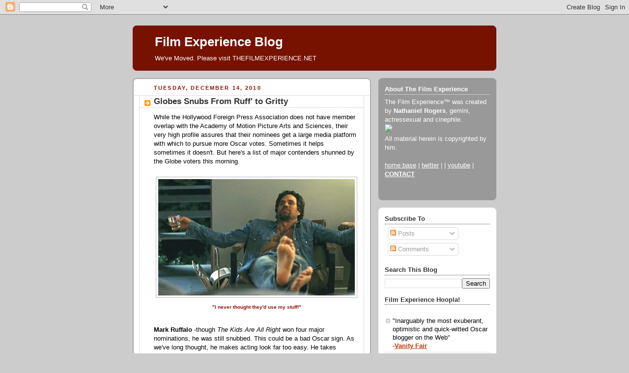

--- FILE ---
content_type: text/html; charset=UTF-8
request_url: https://filmexperience.blogspot.com/2010/12/globes-snubs-from-ruff-to-gritty.html
body_size: 28837
content:
<!DOCTYPE html>
<html dir='ltr' xmlns='http://www.w3.org/1999/xhtml' xmlns:b='http://www.google.com/2005/gml/b' xmlns:data='http://www.google.com/2005/gml/data' xmlns:expr='http://www.google.com/2005/gml/expr'>
<head>
<link href='https://www.blogger.com/static/v1/widgets/2944754296-widget_css_bundle.css' rel='stylesheet' type='text/css'/>
<meta content='text/html; charset=UTF-8' http-equiv='Content-Type'/>
<meta content='blogger' name='generator'/>
<link href='https://filmexperience.blogspot.com/favicon.ico' rel='icon' type='image/x-icon'/>
<link href='http://filmexperience.blogspot.com/2010/12/globes-snubs-from-ruff-to-gritty.html' rel='canonical'/>
<link rel="alternate" type="application/atom+xml" title="Film Experience Blog - Atom" href="https://filmexperience.blogspot.com/feeds/posts/default" />
<link rel="alternate" type="application/rss+xml" title="Film Experience Blog - RSS" href="https://filmexperience.blogspot.com/feeds/posts/default?alt=rss" />
<link rel="service.post" type="application/atom+xml" title="Film Experience Blog - Atom" href="https://www.blogger.com/feeds/8256060/posts/default" />

<link rel="alternate" type="application/atom+xml" title="Film Experience Blog - Atom" href="https://filmexperience.blogspot.com/feeds/5010981643734566332/comments/default" />
<!--Can't find substitution for tag [blog.ieCssRetrofitLinks]-->
<link href='https://blogger.googleusercontent.com/img/b/R29vZ2xl/AVvXsEhyfy_rsGPjhoIwk-Ru6ETL_mcQ6aN_3pGM_V0ij0DlV4CgM-mjJr1ikWlEkxHl57u4iU1TDKTKkxwzphZagubFZjgadLLe07ymnfHwVYSyhhlTBDpFnStwo7X1hRRFDALgn42I0g/s400/mystuff.jpg' rel='image_src'/>
<meta content='http://filmexperience.blogspot.com/2010/12/globes-snubs-from-ruff-to-gritty.html' property='og:url'/>
<meta content='Globes Snubs From Ruff&#39; to Gritty' property='og:title'/>
<meta content='While the Hollywood Foreign Press Association does not have member overlap with the Academy of Motion Picture Arts and Sciences, their very ...' property='og:description'/>
<meta content='https://blogger.googleusercontent.com/img/b/R29vZ2xl/AVvXsEhyfy_rsGPjhoIwk-Ru6ETL_mcQ6aN_3pGM_V0ij0DlV4CgM-mjJr1ikWlEkxHl57u4iU1TDKTKkxwzphZagubFZjgadLLe07ymnfHwVYSyhhlTBDpFnStwo7X1hRRFDALgn42I0g/w1200-h630-p-k-no-nu/mystuff.jpg' property='og:image'/>
<title>Film Experience Blog: Globes Snubs From Ruff' to Gritty</title>
<style id='page-skin-1' type='text/css'><!--
/*
-----------------------------------------------
Blogger Template Style
Name:     Rounders 2
Designer: Douglas Bowman
URL:      www.stopdesign.com
Date:     27 Feb 2004
Updated by: Blogger Team
----------------------------------------------- */
/* Variable definitions
====================
<Variable name="mainBgColor" description="Main Background Color"
type="color" default="#fff">
<Variable name="mainTextColor" description="Text Color" type="color"
default="#000">
<Variable name="postTitleColor" description="Post Title Color" type="color"
default="#333">
<Variable name="dateHeaderColor" description="Date Header Color"
type="color" default="#810">
<Variable name="borderColor" description="Post Border Color" type="color"
default="#bbb">
<Variable name="mainLinkColor" description="Link Color" type="color"
default="#b30">
<Variable name="mainVisitedLinkColor" description="Visited Link Color"
type="color" default="#c63">
<Variable name="titleBgColor" description="Page Header Background Color"
type="color" default="#710">
<Variable name="titleTextColor" description="Blog Title Color"
type="color" default="#fff">
<Variable name="topSidebarHeaderColor"
description="Top Sidebar Title Color"
type="color" default="#fff">
<Variable name="topSidebarBgColor"
description="Top Sidebar Background Color"
type="color" default="#999">
<Variable name="topSidebarTextColor" description="Top Sidebar Text Color"
type="color" default="#fff">
<Variable name="topSidebarLinkColor" description="Top Sidebar Link Color"
type="color" default="#fff">
<Variable name="topSidebarVisitedLinkColor"
description="Top Sidebar Visited Link Color"
type="color" default="#ddd">
<Variable name="bodyFont" description="Text Font" type="font"
default="normal normal 100% 'Trebuchet MS',Verdana,Arial,Sans-serif">
<Variable name="pageTitleFont" description="Blog Title Font" type="font"
default="normal bold 200% 'Trebuchet MS',Verdana,Arial,Sans-serif">
<Variable name="descriptionFont" description="Blog Description Font" type="font"
default="normal normal 100% 'Trebuchet MS',Verdana,Arial,Sans-serif">
<Variable name="headerFont" description="Sidebar Title Font" type="font"
default="normal bold 100% 'Trebuchet MS',Verdana,Arial,Sans-serif">
<Variable name="postTitleFont" description="Post Title Font" type="font"
default="normal bold 135% 'Trebuchet MS',Verdana,Arial,Sans-serif">
<Variable name="startSide" description="Start side in blog language"
type="automatic" default="left">
<Variable name="endSide" description="End side in blog language"
type="automatic" default="right">
*/
body {
background:#ccc;
margin:0;
text-align:center;
line-height: 1.5em;
font:x-small Trebuchet MS, Verdana, Arial, Sans-serif;
color:#000000;
font-size/* */:/**/small;
font-size: /**/small;
}
/* Page Structure
----------------------------------------------- */
/* The images which help create rounded corners depend on the
following widths and measurements. If you want to change
these measurements, the images will also need to change.
*/
#outer-wrapper {
width:740px;
margin:0 auto;
text-align:left;
font: normal normal 100% 'Trebuchet MS',Verdana,Arial,Sans-serif;
}
#main-wrap1 {
width:485px;
float:left;
background:#ffffff url("//www1.blogblog.com/rounders2/corners_main_bot.gif") no-repeat left bottom;
margin:15px 0 0;
padding:0 0 10px;
color:#000000;
font-size:97%;
line-height:1.5em;
word-wrap: break-word; /* fix for long text breaking sidebar float in IE */
overflow: hidden;     /* fix for long non-text content breaking IE sidebar float */
}
#main-wrap2 {
float:left;
width:100%;
background:url("//www1.blogblog.com/rounders2/corners_main_top.gif") no-repeat left top;
padding:10px 0 0;
}
#main {
background:url("//www.blogblog.com/rounders2/rails_main.gif") repeat-y left;
padding:0;
width:485px;
}
#sidebar-wrap {
width:240px;
float:right;
margin:15px 0 0;
font-size:97%;
line-height:1.5em;
word-wrap: break-word; /* fix for long text breaking sidebar float in IE */
overflow: hidden;     /* fix for long non-text content breaking IE sidebar float */
}
.main .widget {
margin-top: 4px;
width: 468px;
padding: 0 13px;
}
.main .Blog {
margin: 0;
padding: 0;
width: 484px;
}
/* Links
----------------------------------------------- */
a:link {
color: #bb3300;
}
a:visited {
color: #cc6633;
}
a:hover {
color: #cc6633;
}
a img {
border-width:0;
}
/* Blog Header
----------------------------------------------- */
#header-wrapper {
background:#771100 url("//www2.blogblog.com/rounders2/corners_cap_top.gif") no-repeat left top;
margin-top:22px;
margin-right:0;
margin-bottom:0;
margin-left:0;
padding-top:8px;
padding-right:0;
padding-bottom:0;
padding-left:0;
color:#ffffff;
}
#header {
background:url("//www.blogblog.com/rounders2/corners_cap_bot.gif") no-repeat left bottom;
padding:0 15px 8px;
}
#header h1 {
margin:0;
padding:10px 30px 5px;
line-height:1.2em;
font: normal bold 200% 'Trebuchet MS',Verdana,Arial,Sans-serif;
}
#header a,
#header a:visited {
text-decoration:none;
color: #ffffff;
}
#header .description {
margin:0;
padding:5px 30px 10px;
line-height:1.5em;
font: normal normal 100% 'Trebuchet MS',Verdana,Arial,Sans-serif;
}
/* Posts
----------------------------------------------- */
h2.date-header {
margin-top:0;
margin-right:28px;
margin-bottom:0;
margin-left:43px;
font-size:85%;
line-height:2em;
text-transform:uppercase;
letter-spacing:.2em;
color:#881100;
}
.post {
margin:.3em 0 25px;
padding:0 13px;
border:1px dotted #bbbbbb;
border-width:1px 0;
}
.post h3 {
margin:0;
line-height:1.5em;
background:url("//www2.blogblog.com/rounders2/icon_arrow.gif") no-repeat 10px .5em;
display:block;
border:1px dotted #bbbbbb;
border-width:0 1px 1px;
padding-top:2px;
padding-right:14px;
padding-bottom:2px;
padding-left:29px;
color: #333333;
font: normal bold 135% 'Trebuchet MS',Verdana,Arial,Sans-serif;
}
.post h3 a, .post h3 a:visited {
text-decoration:none;
color: #333333;
}
a.title-link:hover {
background-color: #bbbbbb;
color: #000000;
}
.post-body {
border:1px dotted #bbbbbb;
border-width:0 1px 1px;
border-bottom-color:#ffffff;
padding-top:10px;
padding-right:14px;
padding-bottom:1px;
padding-left:29px;
}
html>body .post-body {
border-bottom-width:0;
}
.post-body {
margin:0 0 .75em;
}
.post-body blockquote {
line-height:1.3em;
}
.post-footer {
background: #eee;
margin:0;
padding-top:2px;
padding-right:14px;
padding-bottom:2px;
padding-left:29px;
border:1px dotted #bbbbbb;
border-width:1px;
font-size:100%;
line-height:1.5em;
color: #666;
}
/*
The first line of the post footer might only have floated text, so we need to give it a height.
The height comes from the post-footer line-height
*/
.post-footer-line-1 {
min-height:1.5em;
_height:1.5em;
}
.post-footer p {
margin: 0;
}
html>body .post-footer {
border-bottom-color:transparent;
}
.uncustomized-post-template .post-footer {
text-align: right;
}
.uncustomized-post-template .post-author,
.uncustomized-post-template .post-timestamp {
display: block;
float: left;
text-align:left;
margin-right: 4px;
}
.post-footer a {
color: #bb3300;
}
.post-footer a:hover {
color: #cc6633;
}
a.comment-link {
/* IE5.0/Win doesn't apply padding to inline elements,
so we hide these two declarations from it */
background/* */:/**/url("//www.blogblog.com/rounders/icon_comment_left.gif") no-repeat left 45%;
padding-left:14px;
}
html>body a.comment-link {
/* Respecified, for IE5/Mac's benefit */
background:url("//www.blogblog.com/rounders2/icon_comment_left.gif") no-repeat left 45%;
padding-left:14px;
}
.post img {
margin-top:0;
margin-right:0;
margin-bottom:5px;
margin-left:0;
padding:4px;
border:1px solid #bbbbbb;
}
blockquote {
margin:.75em 0;
border:1px dotted #bbbbbb;
border-width:1px 0;
padding:5px 15px;
color: #881100;
}
.post blockquote p {
margin:.5em 0;
}
#blog-pager-newer-link {
float: left;
margin-left: 13px;
}
#blog-pager-older-link {
float: right;
margin-right: 13px;
}
#blog-pager {
text-align: center;
}
.feed-links {
clear: both;
line-height: 2.5em;
margin-left: 13px;
}
/* Comments
----------------------------------------------- */
#comments {
margin:-25px 13px 0;
border:1px dotted #bbbbbb;
border-width:0 1px 1px;
padding-top:20px;
padding-right:0;
padding-bottom:15px;
padding-left:0;
}
#comments h4 {
margin:0 0 10px;
padding-top:0;
padding-right:14px;
padding-bottom:2px;
padding-left:29px;
border-bottom:1px dotted #bbbbbb;
font-size:120%;
line-height:1.4em;
color:#333333;
}
#comments-block {
margin-top:0;
margin-right:15px;
margin-bottom:0;
margin-left:9px;
}
.comment-author {
background:url("//www.blogblog.com/rounders2/icon_comment_left.gif") no-repeat 2px .3em;
margin:.5em 0;
padding-top:0;
padding-right:0;
padding-bottom:0;
padding-left:20px;
font-weight:bold;
}
.comment-body {
margin:0 0 1.25em;
padding-top:0;
padding-right:0;
padding-bottom:0;
padding-left:20px;
}
.comment-body p {
margin:0 0 .5em;
}
.comment-footer {
margin:0 0 .5em;
padding-top:0;
padding-right:0;
padding-bottom:.75em;
padding-left:20px;
}
.comment-footer a:link {
color: #000000;
}
.deleted-comment {
font-style:italic;
color:gray;
}
.comment-form {
padding-left:20px;
padding-right:5px;
}
#comments .comment-form h4 {
padding-left:0px;
}
/* Profile
----------------------------------------------- */
.profile-img {
float: left;
margin-top: 5px;
margin-right: 5px;
margin-bottom: 5px;
margin-left: 0;
border: 4px solid #ffffff;
}
.profile-datablock {
margin-top:0;
margin-right:15px;
margin-bottom:.5em;
margin-left:0;
padding-top:8px;
}
.profile-link {
background:url("//www.blogblog.com/rounders2/icon_profile_left.gif") no-repeat left .1em;
padding-left:15px;
font-weight:bold;
}
.profile-textblock {
clear: both;
margin: 0;
}
.sidebar .clear, .main .widget .clear {
clear: both;
}
#sidebartop-wrap {
background:#999999 url("//www.blogblog.com/rounders2/corners_prof_bot.gif") no-repeat left bottom;
margin:0px 0px 15px;
padding:0px 0px 10px;
color:#ffffff;
}
#sidebartop-wrap2 {
background:url("//www2.blogblog.com/rounders2/corners_prof_top.gif") no-repeat left top;
padding: 10px 0 0;
margin:0;
border-width:0;
}
#sidebartop h2 {
line-height:1.5em;
color:#ffffff;
border-bottom: 1px dotted #ffffff;
margin-bottom: 0.5em;
font: normal bold 100% 'Trebuchet MS',Verdana,Arial,Sans-serif;
}
#sidebartop a {
color: #ffffff;
}
#sidebartop a:hover {
color: #dddddd;
}
#sidebartop a:visited {
color: #dddddd;
}
/* Sidebar Boxes
----------------------------------------------- */
.sidebar .widget {
margin:.5em 13px 1.25em;
padding:0 0px;
}
.widget-content {
margin-top: 0.5em;
}
#sidebarbottom-wrap1 {
background:#ffffff url("//www.blogblog.com/rounders2/corners_side_top.gif") no-repeat left top;
margin:0 0 15px;
padding:10px 0 0;
color: #000000;
}
#sidebarbottom-wrap2 {
background:url("//www1.blogblog.com/rounders2/corners_side_bot.gif") no-repeat left bottom;
padding:0 0 8px;
}
.sidebar h2 {
margin:0;
padding:0 0 .2em;
line-height:1.5em;
font:normal bold 100% 'Trebuchet MS',Verdana,Arial,Sans-serif;
}
.sidebar ul {
list-style:none;
margin:0 0 1.25em;
padding:0;
}
.sidebar ul li {
background:url("//www2.blogblog.com/rounders2/icon_arrow_sm.gif") no-repeat 2px .25em;
margin:0;
padding-top:0;
padding-right:0;
padding-bottom:3px;
padding-left:16px;
margin-bottom:3px;
border-bottom:1px dotted #bbbbbb;
line-height:1.4em;
}
.sidebar p {
margin:0 0 .6em;
}
#sidebar h2 {
color: #333333;
border-bottom: 1px dotted #333333;
}
/* Footer
----------------------------------------------- */
#footer-wrap1 {
clear:both;
margin:0 0 10px;
padding:15px 0 0;
}
#footer-wrap2 {
background:#771100 url("//www2.blogblog.com/rounders2/corners_cap_top.gif") no-repeat left top;
color:#ffffff;
}
#footer {
background:url("//www.blogblog.com/rounders2/corners_cap_bot.gif") no-repeat left bottom;
padding:8px 15px;
}
#footer hr {display:none;}
#footer p {margin:0;}
#footer a {color:#ffffff;}
#footer .widget-content {
margin:0;
}
/** Page structure tweaks for layout editor wireframe */
body#layout #main-wrap1,
body#layout #sidebar-wrap,
body#layout #header-wrapper {
margin-top: 0;
}
body#layout #header, body#layout #header-wrapper,
body#layout #outer-wrapper {
margin-left:0,
margin-right: 0;
padding: 0;
}
body#layout #outer-wrapper {
width: 730px;
}
body#layout #footer-wrap1 {
padding-top: 0;
}
#google_ads_div_19_FilmExp_300 {
padding-top:50px;
padding-right:70px;
}

--></style>
<script src="//partner.googleadservices.com/gampad/google_service.js" type="text/javascript">
</script>
<script type='text/javascript'>
 GS_googleAddAdSenseService("ca-pub-4162187998603810");
 GS_googleEnableAllServices();
</script>
<script type='text/javascript'>
 GA_googleAddSlot("ca-pub-4162187998603810", "19_FilmExp_160");
 GA_googleAddSlot("ca-pub-4162187998603810", "19_FilmExp_300");
 GA_googleAddSlot("ca-pub-4162187998603810", "19_FilmExp_728");
</script>
<script type='text/javascript'>
 GA_googleFetchAds();
</script>
<link href='https://www.blogger.com/dyn-css/authorization.css?targetBlogID=8256060&amp;zx=41cbb6b8-94f0-4dd6-9837-8848fbe40c28' media='none' onload='if(media!=&#39;all&#39;)media=&#39;all&#39;' rel='stylesheet'/><noscript><link href='https://www.blogger.com/dyn-css/authorization.css?targetBlogID=8256060&amp;zx=41cbb6b8-94f0-4dd6-9837-8848fbe40c28' rel='stylesheet'/></noscript>
<meta name='google-adsense-platform-account' content='ca-host-pub-1556223355139109'/>
<meta name='google-adsense-platform-domain' content='blogspot.com'/>

</head>
<body>
<div class='navbar section' id='navbar'><div class='widget Navbar' data-version='1' id='Navbar1'><script type="text/javascript">
    function setAttributeOnload(object, attribute, val) {
      if(window.addEventListener) {
        window.addEventListener('load',
          function(){ object[attribute] = val; }, false);
      } else {
        window.attachEvent('onload', function(){ object[attribute] = val; });
      }
    }
  </script>
<div id="navbar-iframe-container"></div>
<script type="text/javascript" src="https://apis.google.com/js/platform.js"></script>
<script type="text/javascript">
      gapi.load("gapi.iframes:gapi.iframes.style.bubble", function() {
        if (gapi.iframes && gapi.iframes.getContext) {
          gapi.iframes.getContext().openChild({
              url: 'https://www.blogger.com/navbar/8256060?po\x3d5010981643734566332\x26origin\x3dhttps://filmexperience.blogspot.com',
              where: document.getElementById("navbar-iframe-container"),
              id: "navbar-iframe"
          });
        }
      });
    </script><script type="text/javascript">
(function() {
var script = document.createElement('script');
script.type = 'text/javascript';
script.src = '//pagead2.googlesyndication.com/pagead/js/google_top_exp.js';
var head = document.getElementsByTagName('head')[0];
if (head) {
head.appendChild(script);
}})();
</script>
</div></div>
<div id='outer-wrapper'>
<script type='text/javascript'>
window.google_analytics_uacct = "UA-283150-19";
</script>
<script src="//edge.quantserve.com/quant.js" type="text/javascript"></script>
<script type='text/javascript'> _qoptions = { tags:"ModUrbanMedia.FilmExperience" };_qacct="p-93b6WeVYdHXoc";quantserve();</script>
<noscript>
<a href='http://www.quantcast.com/p-93b6WeVYdHXoc' target='_blank'><img alt="Quantcast" border="0" height="1" src="https://lh3.googleusercontent.com/blogger_img_proxy/AEn0k_vCtAD0fRK04NDenICDHg5D9GwFUdFBNomHu-i98j0K8iYIn8xiRgovivYh1mClgZvfeyuQ0AxKpny_7T-baxhtUXcmIuXiZbPEYh3bjA6KN5gFBnjaoEdW6uDlhbn012qPA1iBa8Djn_v40zpC0AFU_mXsGIMvudlCVbE=s0-d" style="display: none;" width="1"></a>
</noscript>
<script type='text/javascript'>
 GA_googleFillSlot("19_FilmExp_728");
</script>
<div id='header-wrapper'>
<div class='header section' id='header'><div class='widget Header' data-version='1' id='Header1'>
<div id='header-inner'>
<div class='titlewrapper'>
<h1 class='title'>
<a href='https://filmexperience.blogspot.com/'>
Film Experience Blog
</a>
</h1>
</div>
<div class='descriptionwrapper'>
<p class='description'><span>We've Moved. Please visit THEFILMEXPERIENCE.NET</span></p>
</div>
</div>
</div></div>
</div>
<div id='crosscol-wrapper' style='text-align:center'>
<div class='crosscol no-items section' id='crosscol'></div>
</div>
<div id='main-wrap1'><div id='main-wrap2'>
<script language='JavaScript'>

var adcount=0;

</script>
<div class='main section' id='main'><div class='widget Blog' data-version='1' id='Blog1'>
<div class='blog-posts hfeed'>

          <div class="date-outer">
        
<h2 class='date-header'><span>Tuesday, December 14, 2010</span></h2>

          <div class="date-posts">
        
<div class='post-outer'>
<div class='post hentry'>
<a name='5010981643734566332'></a>
<h3 class='post-title entry-title'>
<a href='https://filmexperience.blogspot.com/2010/12/globes-snubs-from-ruff-to-gritty.html'>Globes Snubs From Ruff' to Gritty</a>
</h3>
<div class='post-header-line-1'></div>
<div class='post-body entry-content'>
While the Hollywood Foreign Press Association does not have member overlap with the Academy of Motion Picture Arts and Sciences, their very high profile assures that their nominees get a large media platform with which to pursue more Oscar votes. Sometimes it helps sometimes it doesn't. But here's a list of major contenders shunned by the Globe voters this morning.<br />
<br />
<table align="center" cellpadding="0" cellspacing="0" class="tr-caption-container" style="margin-left: auto; margin-right: auto; text-align: center;"><tbody>
<tr><td style="text-align: center;"><a href="https://blogger.googleusercontent.com/img/b/R29vZ2xl/AVvXsEhyfy_rsGPjhoIwk-Ru6ETL_mcQ6aN_3pGM_V0ij0DlV4CgM-mjJr1ikWlEkxHl57u4iU1TDKTKkxwzphZagubFZjgadLLe07ymnfHwVYSyhhlTBDpFnStwo7X1hRRFDALgn42I0g/s1600/mystuff.jpg" imageanchor="1" linkindex="140" style="margin-left: auto; margin-right: auto;"><img border="0" height="237" src="https://blogger.googleusercontent.com/img/b/R29vZ2xl/AVvXsEhyfy_rsGPjhoIwk-Ru6ETL_mcQ6aN_3pGM_V0ij0DlV4CgM-mjJr1ikWlEkxHl57u4iU1TDKTKkxwzphZagubFZjgadLLe07ymnfHwVYSyhhlTBDpFnStwo7X1hRRFDALgn42I0g/s400/mystuff.jpg" width="400" /></a></td></tr>
<tr><td class="tr-caption" style="text-align: center;"><b style="color: #990000;">"I never thought they'd use my stuff!"</b></td></tr>
</tbody></table><br />
<b>Mark Ruffalo</b> -though <i>The Kids Are All Right</i> won four major  nominations, he was still snubbed. This could be a bad Oscar sign. As  we've long thought, he makes acting look far too easy. He takes complex  characters and performs them so naturalistically that voters who like to  see actors sweat or strain for effect -- there are many such voters as  awards history readily proves -- will never be won over. Arguably only  Jeff Bridges, an American icon, has ever really been able to get away  with that and win steady awards love. Ruffalo has yet to be nominated by  either the Globes, the Oscars, SAG or the BAFTAs <u>for anything</u>. His only major awards run remains a small handful of critics citations for his debut <i>You Can Count on Me</i> (2000). It's not all bad news though. His performance in <i>The Kids Are All Right</i> was recently nominated <a href="http://filmexperience.blogspot.com/2010/11/spirit-awards-announcement.html" linkindex="141">at the Spirits</a> and <a href="http://filmexperience.blogspot.com/2010/12/broadcast-film-critics-black-swan-shows.html" linkindex="142">by the BFCA</a>. <br />
<br />
<b>127 Hours </b>-It didn't place in Best Director or in Best Picture. In terms of the awards race, has it morphed into the one man show (James Franco) that it looks like on the surface?<br />
<div style="text-align: center;"><br />
</div><div style="text-align: center;"><object height="250" width="300"><param name="movie" value="//www.youtube.com/v/cQNnGocNf7Y?fs=1&amp;hl=en_US&amp;color1=0x5d1719&amp;color2=0xcd311b"></param><param name="allowFullScreen" value="true"></param><param name="allowscriptaccess" value="always"></param><embed src="//www.youtube.com/v/cQNnGocNf7Y?fs=1&amp;hl=en_US&amp;color1=0x5d1719&amp;color2=0xcd311b" type="application/x-shockwave-flash" allowscriptaccess="always" allowfullscreen="true" width="300" height="250"></embed></object></div><b><br />
Cher </b>- We were pulling for a Best Actress Comedy/Musical honor because we know they don't perform the nominated songs. Get Cher back on that red carpet, damnit. This was the only place to do it really. You can never count on Oscar to let the nominated songs be performed as they should. So who knows what to expect even if "You Haven't Seen the Last of Me" gets shortlisted by Oscar. For all we know, the ageist Academy producers will ask Miley Cyrus to sing it.<b><br />
</b><br />
<br />
<b>Rabbit Hole</b>&nbsp; *<span style="color: #990000;">just added*</span> it's still only the Nicole Kidman show (but what a show that is), despite fine work from Aaron Eckhart and Dianne Wiest to either side of her.<br />
<br />
<b>True Grit</b> -Zero nominations. Nada. Perhaps they didn't screen in time. Perhaps the HFPA just didn't bite... they've embraces Coen Bros pictures in the past, even more often than Oscar.<br />
<b><br />
The Ghost Writer</b>  -Zero nominations. The Roman Polanski film won some early honors  overseas but has been ignored by the majority of American awards. Pity.  Everyone has such short memories here in the US awards circuit... even the "Foreign Press"<br />
<br />
<br />
<b>How Do You Know</b> - Zero nominations. The brand new James L Brooks comedy stars Reese Witherspoon, Owen Wilson, Jack Nicholson and Paul Rudd. Brooks and his cast have won 26 Globe nominations, 8 Globe statues and a Cecil B. DeMille between them. Why no love this time? It can't be the bad buzz. <i>The Tourist</i>, which has received an excruciating 20% critical approval on Rotten Tomatoes (and disappointing box office receipts!) won a Best Picture nomination.<br />
<br />
<div class="separator" style="clear: both; text-align: center;"><a href="https://blogger.googleusercontent.com/img/b/R29vZ2xl/AVvXsEiL7x9_e-VHRLSKnkn7-YHX83SGpesuyHFJd_PU-NTumPH4IKdm-apLRh9KndRdXnFNMAXkf23QdIXDAuufYHNAKKEpKSykokT3p_HBG7B6DMRA7-Z8SbBYKGojD26kX4jCE3OKvA/s1600/Picture+38.png" imageanchor="1" linkindex="143" style="clear: left; float: left; margin-bottom: 1em; margin-right: 1em;"><img border="0" height="195" src="https://blogger.googleusercontent.com/img/b/R29vZ2xl/AVvXsEiL7x9_e-VHRLSKnkn7-YHX83SGpesuyHFJd_PU-NTumPH4IKdm-apLRh9KndRdXnFNMAXkf23QdIXDAuufYHNAKKEpKSykokT3p_HBG7B6DMRA7-Z8SbBYKGojD26kX4jCE3OKvA/s200/Picture+38.png" width="200" /></a></div><b>Other rejected films:</b> Mike Leigh's<i> Another Year</i>, Clint Eastwood's <i>Hereafter</i> (they often go for him), and the Robert Duvall period piece <i>Get Low. </i><br />
<br />
Finally, we think it's worth noting that in the very loosely defined Comedy/Musical Best Picture category&nbsp; --they chose two action films <i>Red</i> &amp; <i>The Tourist</i>, one eyesore <i>Alice in Wonderland</i>, one musical <i>Burlesque</i> and one dramedy <i>The Kids are All Right </i>-- any number of entirely snubbed films like <i>Greenberg</i>,<i>&nbsp;Please Give, Scott Pilgrim Vs. The World</i> or <i>Made in Dagenham</i> would have been far worthier choices than the first three category (and quality) definition-stretchers. The Globes are the only major organization that reaches out regularly to comedic-tilting films, so to screw up so badly, eschewing all traditional notions of quality, is a blunder; a real opportunity wasted.<br />
<br />
The tragedy of that Comedy category -- does it actually hurt the wonderful <i>Kids</i>, this guilt-by-association effect? -- is something of a headscratcher in that within some years they do make a real effort to think about the comedy categories. <a href="http://www.imdb.com/event/ev0000292/2009" linkindex="144">Remember how acclaimed the bulk of that category was just two years ago</a>?<br />
<span class="Apple-style-span" style="color: white;">*</span>
<div style='clear: both;'></div>
</div>
<div class='post-footer'>
<div><script type='text/javascript'>var addthis_pub="4a0d53cb48249272";</script>
<a id='https://filmexperience.blogspot.com/2010/12/globes-snubs-from-ruff-to-gritty.html' name='Globes Snubs From Ruff&#39; to Gritty' onclick='return addthis_sendto()' onmouseout='addthis_close()' onmouseover='return addthis_open(this, "", this.id, this.name);'><img alt="Bookmark and Share" height="16" src="https://lh3.googleusercontent.com/blogger_img_proxy/AEn0k_u5B2OYN0fWks_D8-5-GU9nDLzAuzKUmNQws7z08UhqnVqKAljPoSVrvdIub-Br9QvvsJOIcznXv9zr9vuUVkbi_UK8sWISwEWYS6xFoid9w0N6s3Y=s0-d" style="border:0" width="125"></a><script src="//s7.addthis.com/js/200/addthis_widget.js" type="text/javascript"></script></div>
<div class='post-footer-line post-footer-line-1'><span class='post-author vcard'>
Written by
<span class='fn'>NATHANIEL R</span>
</span>
<span class='post-timestamp'>
@
<a class='timestamp-link' href='https://filmexperience.blogspot.com/2010/12/globes-snubs-from-ruff-to-gritty.html' rel='bookmark' title='permanent link'><abbr class='published' title='2010-12-14T10:39:00-05:00'>10:39 AM</abbr></a>
</span>
<span class='post-comment-link'>
</span>
<span class='post-icons'>
<span class='item-action'>
<a href='https://www.blogger.com/email-post/8256060/5010981643734566332' title='Email Post'>
<img alt="" class="icon-action" height="13" src="//www.blogger.com/img/icon18_email.gif" width="18">
</a>
</span>
<span class='item-control blog-admin pid-1163471656'>
<a href='https://www.blogger.com/post-edit.g?blogID=8256060&postID=5010981643734566332&from=pencil' title='Edit Post'>
<img alt='' class='icon-action' height='18' src='https://resources.blogblog.com/img/icon18_edit_allbkg.gif' width='18'/>
</a>
</span>
</span>
</div>
<div class='post-footer-line post-footer-line-2'><span class='post-labels'>
Labels:
<a href='https://filmexperience.blogspot.com/search/label/Golden%20Globes' rel='tag'>Golden Globes</a>,
<a href='https://filmexperience.blogspot.com/search/label/Greenberg' rel='tag'>Greenberg</a>,
<a href='https://filmexperience.blogspot.com/search/label/Mark%20Ruffalo' rel='tag'>Mark Ruffalo</a>,
<a href='https://filmexperience.blogspot.com/search/label/Oscars%20%2810%29' rel='tag'>Oscars (10)</a>,
<a href='https://filmexperience.blogspot.com/search/label/The%20Kids%20Are%20All%20Right' rel='tag'>The Kids Are All Right</a>,
<a href='https://filmexperience.blogspot.com/search/label/True%20Grit' rel='tag'>True Grit</a>
</span><script type='text/javascript'>
adcount++;
if(adcount == 1)
  GA_googleFillSlot("19_FilmExp_300");
</script>
</div>
<div class='post-footer-line post-footer-line-3'><span class='post-location'>
</span>
</div>
</div>
</div>
<div class='comments' id='comments'>
<a name='comments'></a>
<h4>34 comments:</h4>
<div id='Blog1_comments-block-wrapper'>
<dl class='avatar-comment-indent' id='comments-block'>
<dt class='comment-author ' id='c8717759940749695262'>
<a name='c8717759940749695262'></a>
<div class="avatar-image-container avatar-stock"><span dir="ltr"><img src="//resources.blogblog.com/img/blank.gif" width="35" height="35" alt="" title="pomme">

</span></div>
pomme
said...
</dt>
<dd class='comment-body' id='Blog1_cmt-8717759940749695262'>
<p>
unless i&#39;m sure &quot;TKAAR&quot; will win in best comedy
</p>
</dd>
<dd class='comment-footer'>
<span class='comment-timestamp'>
<a href='https://filmexperience.blogspot.com/2010/12/globes-snubs-from-ruff-to-gritty.html?showComment=1292341607957#c8717759940749695262' title='comment permalink'>
10:46 AM
</a>
<span class='item-control blog-admin pid-422883088'>
<a class='comment-delete' href='https://www.blogger.com/comment/delete/8256060/8717759940749695262' title='Delete Comment'>
<img src='https://resources.blogblog.com/img/icon_delete13.gif'/>
</a>
</span>
</span>
</dd>
<dt class='comment-author ' id='c5740295066049430601'>
<a name='c5740295066049430601'></a>
<div class="avatar-image-container vcard"><span dir="ltr"><a href="https://www.blogger.com/profile/00960849284510182412" target="" rel="nofollow" onclick="" class="avatar-hovercard" id="av-5740295066049430601-00960849284510182412"><img src="https://resources.blogblog.com/img/blank.gif" width="35" height="35" class="delayLoad" style="display: none;" longdesc="//2.bp.blogspot.com/_whuOJKL2nqQ/SapU1ow_ASI/AAAAAAAABrk/VBujjhgABug/S45-s35/albertsday_jf.jpg" alt="" title="RJ">

<noscript><img src="//2.bp.blogspot.com/_whuOJKL2nqQ/SapU1ow_ASI/AAAAAAAABrk/VBujjhgABug/S45-s35/albertsday_jf.jpg" width="35" height="35" class="photo" alt=""></noscript></a></span></div>
<a href='https://www.blogger.com/profile/00960849284510182412' rel='nofollow'>RJ</a>
said...
</dt>
<dd class='comment-body' id='Blog1_cmt-5740295066049430601'>
<p>
I&#39;d bet Sony Pictures Classics is having second thoughts about how they placed Manville.
</p>
</dd>
<dd class='comment-footer'>
<span class='comment-timestamp'>
<a href='https://filmexperience.blogspot.com/2010/12/globes-snubs-from-ruff-to-gritty.html?showComment=1292341669286#c5740295066049430601' title='comment permalink'>
10:47 AM
</a>
<span class='item-control blog-admin pid-1707476349'>
<a class='comment-delete' href='https://www.blogger.com/comment/delete/8256060/5740295066049430601' title='Delete Comment'>
<img src='https://resources.blogblog.com/img/icon_delete13.gif'/>
</a>
</span>
</span>
</dd>
<dt class='comment-author ' id='c6481329071625614198'>
<a name='c6481329071625614198'></a>
<div class="avatar-image-container vcard"><span dir="ltr"><a href="https://www.blogger.com/profile/08049113750769117163" target="" rel="nofollow" onclick="" class="avatar-hovercard" id="av-6481329071625614198-08049113750769117163"><img src="https://resources.blogblog.com/img/blank.gif" width="35" height="35" class="delayLoad" style="display: none;" longdesc="//blogger.googleusercontent.com/img/b/R29vZ2xl/AVvXsEj0CgLimOa7PwtQ7s7gdoTwwGVVv5UPE51x4odreQ9K-FDbjy7vDRdz2DHJrWjs6xE9IK-PeGPd_KrHwkhNQjyaDBn2DOKPtzoGEfY8cLclRp8rrk_clhUWKoOv3AnkFhU/s45-c/smallphoto_hat001-1.jpg" alt="" title="Janice">

<noscript><img src="//blogger.googleusercontent.com/img/b/R29vZ2xl/AVvXsEj0CgLimOa7PwtQ7s7gdoTwwGVVv5UPE51x4odreQ9K-FDbjy7vDRdz2DHJrWjs6xE9IK-PeGPd_KrHwkhNQjyaDBn2DOKPtzoGEfY8cLclRp8rrk_clhUWKoOv3AnkFhU/s45-c/smallphoto_hat001-1.jpg" width="35" height="35" class="photo" alt=""></noscript></a></span></div>
<a href='https://www.blogger.com/profile/08049113750769117163' rel='nofollow'>Janice</a>
said...
</dt>
<dd class='comment-body' id='Blog1_cmt-6481329071625614198'>
<p>
You forgot to mention the snub of RH besides Kidman. But aside from that - points well taken, all.  (I had forgotten about Greenberg, but I haven&#39;t seen it.  It did receive a good bit of critical love when it came out.)
</p>
</dd>
<dd class='comment-footer'>
<span class='comment-timestamp'>
<a href='https://filmexperience.blogspot.com/2010/12/globes-snubs-from-ruff-to-gritty.html?showComment=1292342048561#c6481329071625614198' title='comment permalink'>
10:54 AM
</a>
<span class='item-control blog-admin pid-1631485405'>
<a class='comment-delete' href='https://www.blogger.com/comment/delete/8256060/6481329071625614198' title='Delete Comment'>
<img src='https://resources.blogblog.com/img/icon_delete13.gif'/>
</a>
</span>
</span>
</dd>
<dt class='comment-author ' id='c1816420378333299701'>
<a name='c1816420378333299701'></a>
<div class="avatar-image-container vcard"><span dir="ltr"><a href="https://www.blogger.com/profile/13485604493059621307" target="" rel="nofollow" onclick="" class="avatar-hovercard" id="av-1816420378333299701-13485604493059621307"><img src="https://resources.blogblog.com/img/blank.gif" width="35" height="35" class="delayLoad" style="display: none;" longdesc="//2.bp.blogspot.com/_3oFs2onZfis/SarepoYHr8I/AAAAAAAAC30/1UwV6Qclb7s/S45-s35/Video%2BSnapshot-19.jpeg" alt="" title="adam k.">

<noscript><img src="//2.bp.blogspot.com/_3oFs2onZfis/SarepoYHr8I/AAAAAAAAC30/1UwV6Qclb7s/S45-s35/Video%2BSnapshot-19.jpeg" width="35" height="35" class="photo" alt=""></noscript></a></span></div>
<a href='https://www.blogger.com/profile/13485604493059621307' rel='nofollow'>adam k.</a>
said...
</dt>
<dd class='comment-body' id='Blog1_cmt-1816420378333299701'>
<p>
Yeah, the comedy category is embarrassing.  They could&#39;ve gone with <em>Please Give</em>, <em>Easy A</em>, <em>Dagenham</em>, <em>Scott Pilgrim</em>, and <em>Cyrus</em> just to name one full slate of good comedies they ignored.<br /><br />I&#39;d assume <em>How Do You Know</em> and <em>True Grit</em> were not screened in time.  I&#39;d also assume Steinfield at least will be big for SAG, but maybe this recent bump in the road will make oscar reconsider the fraudulent placement?  I could see Wiest finally bumping both Steinfield and Kunis at oscar time if that&#39;s the kind of mood they&#39;re in.<br /><br />Comedy nominations aside, though, these noms were very cool.  Are Gosling and Williams on firmer footing than we all thought?  Best Actress seemed to have coalesced around Bening, Lawrence, Portman, Kidman and probably Williams, though Moore, Manville, and I suppose Berry are right behind.  <em>Blue Valentine</em> needs to keep a strong campaign going to get its stars over the finish line.<br /><br />If Franco, Eisenberg, and Gosling ALL make it in, that will have to be the youngest and hippest best actor lineup they&#39;ve EVER produced.  I just can&#39;t imagine they&#39;re all on solid footing.  That&#39;s just too good.  But I don&#39;t feel any real love for Bridges or Duvall.  They may just decide they want a break from Bridges since he just won, so they can let some new blood in instead.<br /><br />For all we bitch about the stodginess of these awards bodies, you have to admit, the youth vote gets a little bit stronger every year.  Those new members make themselves heard.
</p>
</dd>
<dd class='comment-footer'>
<span class='comment-timestamp'>
<a href='https://filmexperience.blogspot.com/2010/12/globes-snubs-from-ruff-to-gritty.html?showComment=1292342132678#c1816420378333299701' title='comment permalink'>
10:55 AM
</a>
<span class='item-control blog-admin pid-44393086'>
<a class='comment-delete' href='https://www.blogger.com/comment/delete/8256060/1816420378333299701' title='Delete Comment'>
<img src='https://resources.blogblog.com/img/icon_delete13.gif'/>
</a>
</span>
</span>
</dd>
<dt class='comment-author ' id='c3636682724591839092'>
<a name='c3636682724591839092'></a>
<div class="avatar-image-container vcard"><span dir="ltr"><a href="https://www.blogger.com/profile/13485604493059621307" target="" rel="nofollow" onclick="" class="avatar-hovercard" id="av-3636682724591839092-13485604493059621307"><img src="https://resources.blogblog.com/img/blank.gif" width="35" height="35" class="delayLoad" style="display: none;" longdesc="//2.bp.blogspot.com/_3oFs2onZfis/SarepoYHr8I/AAAAAAAAC30/1UwV6Qclb7s/S45-s35/Video%2BSnapshot-19.jpeg" alt="" title="adam k.">

<noscript><img src="//2.bp.blogspot.com/_3oFs2onZfis/SarepoYHr8I/AAAAAAAAC30/1UwV6Qclb7s/S45-s35/Video%2BSnapshot-19.jpeg" width="35" height="35" class="photo" alt=""></noscript></a></span></div>
<a href='https://www.blogger.com/profile/13485604493059621307' rel='nofollow'>adam k.</a>
said...
</dt>
<dd class='comment-body' id='Blog1_cmt-3636682724591839092'>
<p>
And yeah if I were Lesley Manville, I&#39;d ask that they revamp my campaign for supporting STAT.  There&#39;s still room there...
</p>
</dd>
<dd class='comment-footer'>
<span class='comment-timestamp'>
<a href='https://filmexperience.blogspot.com/2010/12/globes-snubs-from-ruff-to-gritty.html?showComment=1292342642345#c3636682724591839092' title='comment permalink'>
11:04 AM
</a>
<span class='item-control blog-admin pid-44393086'>
<a class='comment-delete' href='https://www.blogger.com/comment/delete/8256060/3636682724591839092' title='Delete Comment'>
<img src='https://resources.blogblog.com/img/icon_delete13.gif'/>
</a>
</span>
</span>
</dd>
<dt class='comment-author ' id='c7318080095023514729'>
<a name='c7318080095023514729'></a>
<div class="avatar-image-container avatar-stock"><span dir="ltr"><img src="//resources.blogblog.com/img/blank.gif" width="35" height="35" alt="" title="joy">

</span></div>
joy
said...
</dt>
<dd class='comment-body' id='Blog1_cmt-7318080095023514729'>
<p>
I&#39;m more sad and worried for Sam Rockwell than Ruffalo. And I&#39;m surprised and pissed that Dianne Wiest hasn&#39;t show up anywhere. Her speech in the basement scene alone deserves some recognition.<br /><br />But thank god &quot;How Do You Know&quot; is not nominated! It&#39;s one of my top 3 contenders for the worst movie of the year.
</p>
</dd>
<dd class='comment-footer'>
<span class='comment-timestamp'>
<a href='https://filmexperience.blogspot.com/2010/12/globes-snubs-from-ruff-to-gritty.html?showComment=1292342844950#c7318080095023514729' title='comment permalink'>
11:07 AM
</a>
<span class='item-control blog-admin pid-422883088'>
<a class='comment-delete' href='https://www.blogger.com/comment/delete/8256060/7318080095023514729' title='Delete Comment'>
<img src='https://resources.blogblog.com/img/icon_delete13.gif'/>
</a>
</span>
</span>
</dd>
<dt class='comment-author ' id='c9113748645087358534'>
<a name='c9113748645087358534'></a>
<div class="avatar-image-container avatar-stock"><span dir="ltr"><img src="//resources.blogblog.com/img/blank.gif" width="35" height="35" alt="" title="Lucky">

</span></div>
Lucky
said...
</dt>
<dd class='comment-body' id='Blog1_cmt-9113748645087358534'>
<p>
Comedy was SO good 2 years back. Better than drama. I was hoping they would be like that this year, but I was wrong Very wrong.<br /><br />Happy for Stone, though.
</p>
</dd>
<dd class='comment-footer'>
<span class='comment-timestamp'>
<a href='https://filmexperience.blogspot.com/2010/12/globes-snubs-from-ruff-to-gritty.html?showComment=1292343108004#c9113748645087358534' title='comment permalink'>
11:11 AM
</a>
<span class='item-control blog-admin pid-422883088'>
<a class='comment-delete' href='https://www.blogger.com/comment/delete/8256060/9113748645087358534' title='Delete Comment'>
<img src='https://resources.blogblog.com/img/icon_delete13.gif'/>
</a>
</span>
</span>
</dd>
<dt class='comment-author ' id='c5952724762619399552'>
<a name='c5952724762619399552'></a>
<div class="avatar-image-container avatar-stock"><span dir="ltr"><img src="//resources.blogblog.com/img/blank.gif" width="35" height="35" alt="" title="Anonymous">

</span></div>
Anonymous
said...
</dt>
<dd class='comment-body' id='Blog1_cmt-5952724762619399552'>
<p>
I&#39;m sad about...No Hershey or Ruffalo..or Hawkes...not hating Kunis though..but Douglas? other then that I can deal :) I guess Inception will go the way of getting no acting nominations just Best Picture and tech stuff. I wish The Social Network would do the same lol.
</p>
</dd>
<dd class='comment-footer'>
<span class='comment-timestamp'>
<a href='https://filmexperience.blogspot.com/2010/12/globes-snubs-from-ruff-to-gritty.html?showComment=1292344235875#c5952724762619399552' title='comment permalink'>
11:30 AM
</a>
<span class='item-control blog-admin pid-422883088'>
<a class='comment-delete' href='https://www.blogger.com/comment/delete/8256060/5952724762619399552' title='Delete Comment'>
<img src='https://resources.blogblog.com/img/icon_delete13.gif'/>
</a>
</span>
</span>
</dd>
<dt class='comment-author ' id='c2581564623164902529'>
<a name='c2581564623164902529'></a>
<div class="avatar-image-container avatar-stock"><span dir="ltr"><img src="//resources.blogblog.com/img/blank.gif" width="35" height="35" alt="" title="Melissa Pryce">

</span></div>
Melissa Pryce
said...
</dt>
<dd class='comment-body' id='Blog1_cmt-2581564623164902529'>
<p>
The comedy nominations almost make me want to puke. There is no excuse for nominating poorly reviewed performances in a poorly reviewed film like The Tourist. Both the movie, Jolie and Depp were panned all over the place. <br /><br />I understand the Globes want A-listers, but this is just absurd.
</p>
</dd>
<dd class='comment-footer'>
<span class='comment-timestamp'>
<a href='https://filmexperience.blogspot.com/2010/12/globes-snubs-from-ruff-to-gritty.html?showComment=1292344466161#c2581564623164902529' title='comment permalink'>
11:34 AM
</a>
<span class='item-control blog-admin pid-422883088'>
<a class='comment-delete' href='https://www.blogger.com/comment/delete/8256060/2581564623164902529' title='Delete Comment'>
<img src='https://resources.blogblog.com/img/icon_delete13.gif'/>
</a>
</span>
</span>
</dd>
<dt class='comment-author ' id='c4844655410062509762'>
<a name='c4844655410062509762'></a>
<div class="avatar-image-container avatar-stock"><span dir="ltr"><img src="//resources.blogblog.com/img/blank.gif" width="35" height="35" alt="" title="Volvagia">

</span></div>
Volvagia
said...
</dt>
<dd class='comment-body' id='Blog1_cmt-4844655410062509762'>
<p>
Well, I don&#39;t like James L. Brooks at all. This new one looked nauseating even by my standard of only going so far as tolerating his film work.
</p>
</dd>
<dd class='comment-footer'>
<span class='comment-timestamp'>
<a href='https://filmexperience.blogspot.com/2010/12/globes-snubs-from-ruff-to-gritty.html?showComment=1292345268540#c4844655410062509762' title='comment permalink'>
11:47 AM
</a>
<span class='item-control blog-admin pid-422883088'>
<a class='comment-delete' href='https://www.blogger.com/comment/delete/8256060/4844655410062509762' title='Delete Comment'>
<img src='https://resources.blogblog.com/img/icon_delete13.gif'/>
</a>
</span>
</span>
</dd>
<dt class='comment-author ' id='c1379940872615773425'>
<a name='c1379940872615773425'></a>
<div class="avatar-image-container avatar-stock"><span dir="ltr"><img src="//resources.blogblog.com/img/blank.gif" width="35" height="35" alt="" title="Aaron">

</span></div>
Aaron
said...
</dt>
<dd class='comment-body' id='Blog1_cmt-1379940872615773425'>
<p>
I agree...the best picture musical/comedy category is one of the worst ever...regardless, I haven&#39;t seen The Tourist (and I love me some Angelina), but judging by the 37% on metacritic, this is a poor choice for best picture. But RED? and ALICE IN WONDERLAND??? Please!!!<br /><br />What happened to Cyrus? Greenberg? Easy A? At least Emma Stone got a nomination...and sorry, I can&#39;t fully bring myself to claim Made in Dagenham a comedy...it just isn&#39;t.<br /><br />One of the best line-ups ever for musical/comedy had to be for 2001: <br />Moulin Rouge! (winner), Bridget Jones&#39;s Diary, Gosford Park, Legally Blonde, and Shrek...a solid mix of critically praised, arthouse, and commercially successful movies.
</p>
</dd>
<dd class='comment-footer'>
<span class='comment-timestamp'>
<a href='https://filmexperience.blogspot.com/2010/12/globes-snubs-from-ruff-to-gritty.html?showComment=1292345585142#c1379940872615773425' title='comment permalink'>
11:53 AM
</a>
<span class='item-control blog-admin pid-422883088'>
<a class='comment-delete' href='https://www.blogger.com/comment/delete/8256060/1379940872615773425' title='Delete Comment'>
<img src='https://resources.blogblog.com/img/icon_delete13.gif'/>
</a>
</span>
</span>
</dd>
<dt class='comment-author ' id='c4010306421918924912'>
<a name='c4010306421918924912'></a>
<div class="avatar-image-container avatar-stock"><span dir="ltr"><a href="https://www.blogger.com/profile/12778817752411507792" target="" rel="nofollow" onclick="" class="avatar-hovercard" id="av-4010306421918924912-12778817752411507792"><img src="//www.blogger.com/img/blogger_logo_round_35.png" width="35" height="35" alt="" title="John T">

</a></span></div>
<a href='https://www.blogger.com/profile/12778817752411507792' rel='nofollow'>John T</a>
said...
</dt>
<dd class='comment-body' id='Blog1_cmt-4010306421918924912'>
<p>
The one thing we&#39;re forgetting also is the billion dollars that Alice made-I keep forgetting that, internationally, this is one of only six films to ever make over $1 billion.  That money probably is helping it a bit here.
</p>
</dd>
<dd class='comment-footer'>
<span class='comment-timestamp'>
<a href='https://filmexperience.blogspot.com/2010/12/globes-snubs-from-ruff-to-gritty.html?showComment=1292345598435#c4010306421918924912' title='comment permalink'>
11:53 AM
</a>
<span class='item-control blog-admin pid-2023867208'>
<a class='comment-delete' href='https://www.blogger.com/comment/delete/8256060/4010306421918924912' title='Delete Comment'>
<img src='https://resources.blogblog.com/img/icon_delete13.gif'/>
</a>
</span>
</span>
</dd>
<dt class='comment-author ' id='c6659332274364595649'>
<a name='c6659332274364595649'></a>
<div class="avatar-image-container avatar-stock"><span dir="ltr"><a href="https://www.blogger.com/profile/00734786556987093572" target="" rel="nofollow" onclick="" class="avatar-hovercard" id="av-6659332274364595649-00734786556987093572"><img src="//www.blogger.com/img/blogger_logo_round_35.png" width="35" height="35" alt="" title="Unknown">

</a></span></div>
<a href='https://www.blogger.com/profile/00734786556987093572' rel='nofollow'>Unknown</a>
said...
</dt>
<dd class='comment-body' id='Blog1_cmt-6659332274364595649'>
<p>
How are people seeing Rabbit Hole and not nominating Aaron Eckhart?!?!
</p>
</dd>
<dd class='comment-footer'>
<span class='comment-timestamp'>
<a href='https://filmexperience.blogspot.com/2010/12/globes-snubs-from-ruff-to-gritty.html?showComment=1292346151303#c6659332274364595649' title='comment permalink'>
12:02 PM
</a>
<span class='item-control blog-admin pid-872236615'>
<a class='comment-delete' href='https://www.blogger.com/comment/delete/8256060/6659332274364595649' title='Delete Comment'>
<img src='https://resources.blogblog.com/img/icon_delete13.gif'/>
</a>
</span>
</span>
</dd>
<dt class='comment-author ' id='c4896881554693401904'>
<a name='c4896881554693401904'></a>
<div class="avatar-image-container avatar-stock"><span dir="ltr"><img src="//resources.blogblog.com/img/blank.gif" width="35" height="35" alt="" title="Vanessa">

</span></div>
Vanessa
said...
</dt>
<dd class='comment-body' id='Blog1_cmt-4896881554693401904'>
<p>
I understand that the Globes are about ratings and stars, but you would think they would at least try to maintain an ounce of dignity, integrity or credibility. <br /><br />In the days of real movie stars like Will Smith, Tom Cruise, Julia Roberts, and Tom Hanks - even they were not nominated unless their films were well reviewed. They didn&#39;t get in for panned performances in panned movies, the film at least had to be decently liked by critics. Gawd, I miss those people, I really do. I never thought I&#39;d see the day where I longed for Hanks, Smith, Roberts, or Cruise (mostly because they were everywhere) but in a time of A-Listers doing pre-packaged crap (like Jolie &amp; Depps&#39; Tourist) merely for box office revenue and then getting award recognition for it.<br /><br />Depp and Jolie&#39;s nods are puke-worthy, truly and honestly, and The Tourist getting in over Toy Story 3 is reprehensible.
</p>
</dd>
<dd class='comment-footer'>
<span class='comment-timestamp'>
<a href='https://filmexperience.blogspot.com/2010/12/globes-snubs-from-ruff-to-gritty.html?showComment=1292346327660#c4896881554693401904' title='comment permalink'>
12:05 PM
</a>
<span class='item-control blog-admin pid-422883088'>
<a class='comment-delete' href='https://www.blogger.com/comment/delete/8256060/4896881554693401904' title='Delete Comment'>
<img src='https://resources.blogblog.com/img/icon_delete13.gif'/>
</a>
</span>
</span>
</dd>
<dt class='comment-author ' id='c1143677072302713097'>
<a name='c1143677072302713097'></a>
<div class="avatar-image-container avatar-stock"><span dir="ltr"><img src="//resources.blogblog.com/img/blank.gif" width="35" height="35" alt="" title="Anonymous">

</span></div>
Anonymous
said...
</dt>
<dd class='comment-body' id='Blog1_cmt-1143677072302713097'>
<p>
Mark Ruffalo won NYFCC. He&#39;s still in this race! It&#39;s what I&#39;m telling myself hoping it becomes true anyways.
</p>
</dd>
<dd class='comment-footer'>
<span class='comment-timestamp'>
<a href='https://filmexperience.blogspot.com/2010/12/globes-snubs-from-ruff-to-gritty.html?showComment=1292346725768#c1143677072302713097' title='comment permalink'>
12:12 PM
</a>
<span class='item-control blog-admin pid-422883088'>
<a class='comment-delete' href='https://www.blogger.com/comment/delete/8256060/1143677072302713097' title='Delete Comment'>
<img src='https://resources.blogblog.com/img/icon_delete13.gif'/>
</a>
</span>
</span>
</dd>
<dt class='comment-author ' id='c760380166529211015'>
<a name='c760380166529211015'></a>
<div class="avatar-image-container vcard"><span dir="ltr"><a href="https://www.blogger.com/profile/13279181033628364368" target="" rel="nofollow" onclick="" class="avatar-hovercard" id="av-760380166529211015-13279181033628364368"><img src="https://resources.blogblog.com/img/blank.gif" width="35" height="35" class="delayLoad" style="display: none;" longdesc="//blogger.googleusercontent.com/img/b/R29vZ2xl/AVvXsEhlLgKwt5WUlxsN4ZISkybsrCpNSCn5yEYYyR2YXbXzyDvzL3BEJ57th9DYDYpIILBN0TC5OJssrpj4Kfy4SruPbxfD_Ak32MNtGkNnmzvFZurOui28VLKjtmGXtfFB_w/s45-c/belize.jpg" alt="" title="The Pretentious Know it All">

<noscript><img src="//blogger.googleusercontent.com/img/b/R29vZ2xl/AVvXsEhlLgKwt5WUlxsN4ZISkybsrCpNSCn5yEYYyR2YXbXzyDvzL3BEJ57th9DYDYpIILBN0TC5OJssrpj4Kfy4SruPbxfD_Ak32MNtGkNnmzvFZurOui28VLKjtmGXtfFB_w/s45-c/belize.jpg" width="35" height="35" class="photo" alt=""></noscript></a></span></div>
<a href='https://www.blogger.com/profile/13279181033628364368' rel='nofollow'>The Pretentious Know it All</a>
said...
</dt>
<dd class='comment-body' id='Blog1_cmt-760380166529211015'>
<p>
Could Manville be the first NBR best actress winner who misses since Mia Farrow?  I personally never bought the &quot;locked&quot; talk that&#39;s been circling Manville all year.  Largely unknown entities giving radiant performances in Mike Leigh films aren&#39;t always a slam dunk in the best actress race.  Just ask Sally Hawkins.
</p>
</dd>
<dd class='comment-footer'>
<span class='comment-timestamp'>
<a href='https://filmexperience.blogspot.com/2010/12/globes-snubs-from-ruff-to-gritty.html?showComment=1292347597189#c760380166529211015' title='comment permalink'>
12:26 PM
</a>
<span class='item-control blog-admin pid-1847184989'>
<a class='comment-delete' href='https://www.blogger.com/comment/delete/8256060/760380166529211015' title='Delete Comment'>
<img src='https://resources.blogblog.com/img/icon_delete13.gif'/>
</a>
</span>
</span>
</dd>
<dt class='comment-author blog-author' id='c7012937245227244187'>
<a name='c7012937245227244187'></a>
<div class="avatar-image-container vcard"><span dir="ltr"><a href="https://www.blogger.com/profile/11597109147678235399" target="" rel="nofollow" onclick="" class="avatar-hovercard" id="av-7012937245227244187-11597109147678235399"><img src="https://resources.blogblog.com/img/blank.gif" width="35" height="35" class="delayLoad" style="display: none;" longdesc="//blogger.googleusercontent.com/img/b/R29vZ2xl/AVvXsEhlR5LFMmEEq5qgHhRaeMyLh7Eye9MChazzanBZNYLjsenTo7gLP9cFh9MXBtVKCS4zB8li5Kra2TNNs8jhUU-L_eN3CPi_jNB5tMFMDrxnoZhFr8HZF7oZPAOzxqfVoA/s45-c/nat_whatthefrak.jpg" alt="" title="NATHANIEL R">

<noscript><img src="//blogger.googleusercontent.com/img/b/R29vZ2xl/AVvXsEhlR5LFMmEEq5qgHhRaeMyLh7Eye9MChazzanBZNYLjsenTo7gLP9cFh9MXBtVKCS4zB8li5Kra2TNNs8jhUU-L_eN3CPi_jNB5tMFMDrxnoZhFr8HZF7oZPAOzxqfVoA/s45-c/nat_whatthefrak.jpg" width="35" height="35" class="photo" alt=""></noscript></a></span></div>
<a href='https://www.blogger.com/profile/11597109147678235399' rel='nofollow'>NATHANIEL R</a>
said...
</dt>
<dd class='comment-body' id='Blog1_cmt-7012937245227244187'>
<p>
Melissa -- agreed. You can still have big stars and nominate performances that people think are actually good. You just have to try a little harder ;) <br /><br />Vanessa - Toy Story 3 was not eligible. They changed the rules when they created the animated film category.<br /><br />John T -- good point. But i keep trying to forget that!!!
</p>
</dd>
<dd class='comment-footer'>
<span class='comment-timestamp'>
<a href='https://filmexperience.blogspot.com/2010/12/globes-snubs-from-ruff-to-gritty.html?showComment=1292348457640#c7012937245227244187' title='comment permalink'>
12:40 PM
</a>
<span class='item-control blog-admin pid-1163471656'>
<a class='comment-delete' href='https://www.blogger.com/comment/delete/8256060/7012937245227244187' title='Delete Comment'>
<img src='https://resources.blogblog.com/img/icon_delete13.gif'/>
</a>
</span>
</span>
</dd>
<dt class='comment-author blog-author' id='c4349412080373208491'>
<a name='c4349412080373208491'></a>
<div class="avatar-image-container vcard"><span dir="ltr"><a href="https://www.blogger.com/profile/11597109147678235399" target="" rel="nofollow" onclick="" class="avatar-hovercard" id="av-4349412080373208491-11597109147678235399"><img src="https://resources.blogblog.com/img/blank.gif" width="35" height="35" class="delayLoad" style="display: none;" longdesc="//blogger.googleusercontent.com/img/b/R29vZ2xl/AVvXsEhlR5LFMmEEq5qgHhRaeMyLh7Eye9MChazzanBZNYLjsenTo7gLP9cFh9MXBtVKCS4zB8li5Kra2TNNs8jhUU-L_eN3CPi_jNB5tMFMDrxnoZhFr8HZF7oZPAOzxqfVoA/s45-c/nat_whatthefrak.jpg" alt="" title="NATHANIEL R">

<noscript><img src="//blogger.googleusercontent.com/img/b/R29vZ2xl/AVvXsEhlR5LFMmEEq5qgHhRaeMyLh7Eye9MChazzanBZNYLjsenTo7gLP9cFh9MXBtVKCS4zB8li5Kra2TNNs8jhUU-L_eN3CPi_jNB5tMFMDrxnoZhFr8HZF7oZPAOzxqfVoA/s45-c/nat_whatthefrak.jpg" width="35" height="35" class="photo" alt=""></noscript></a></span></div>
<a href='https://www.blogger.com/profile/11597109147678235399' rel='nofollow'>NATHANIEL R</a>
said...
</dt>
<dd class='comment-body' id='Blog1_cmt-4349412080373208491'>
<p>
the pretentious -- i&#39;m pretty sure that if they hadn&#39;t been trying this &#39;let&#39;s release it for new year&#39;s!&#39; thing, she could&#39;ve won more traction because it&#39;s a meaty performance.
</p>
</dd>
<dd class='comment-footer'>
<span class='comment-timestamp'>
<a href='https://filmexperience.blogspot.com/2010/12/globes-snubs-from-ruff-to-gritty.html?showComment=1292349929412#c4349412080373208491' title='comment permalink'>
1:05 PM
</a>
<span class='item-control blog-admin pid-1163471656'>
<a class='comment-delete' href='https://www.blogger.com/comment/delete/8256060/4349412080373208491' title='Delete Comment'>
<img src='https://resources.blogblog.com/img/icon_delete13.gif'/>
</a>
</span>
</span>
</dd>
<dt class='comment-author ' id='c8570558869503813523'>
<a name='c8570558869503813523'></a>
<div class="avatar-image-container avatar-stock"><span dir="ltr"><a href="http://moviearena.forum-aktiv.com/portal.htm" target="" rel="nofollow" onclick=""><img src="//resources.blogblog.com/img/blank.gif" width="35" height="35" alt="" title="steolicious">

</a></span></div>
<a href='http://moviearena.forum-aktiv.com/portal.htm' rel='nofollow'>steolicious</a>
said...
</dt>
<dd class='comment-body' id='Blog1_cmt-8570558869503813523'>
<p>
&quot;127 hours&quot; is last years &quot;Milk&quot; (Sean Penn/James Franco). <br /><br />I don&#39;t get the Ruffalo thing, maybe that big snub (with the attention of the other noms from &quot;the kids are all right&quot;) helps him in the oscar-race because many voters see that big snub and vote for him. This time he really should get nominated!<br /><br />Most awful (besides the embarrassing musical&amp;comedy category) is the snub of Mike Leigh&#39;s &quot;Another Year&quot;.
</p>
</dd>
<dd class='comment-footer'>
<span class='comment-timestamp'>
<a href='https://filmexperience.blogspot.com/2010/12/globes-snubs-from-ruff-to-gritty.html?showComment=1292350211783#c8570558869503813523' title='comment permalink'>
1:10 PM
</a>
<span class='item-control blog-admin pid-422883088'>
<a class='comment-delete' href='https://www.blogger.com/comment/delete/8256060/8570558869503813523' title='Delete Comment'>
<img src='https://resources.blogblog.com/img/icon_delete13.gif'/>
</a>
</span>
</span>
</dd>
<dt class='comment-author ' id='c9069438205137695500'>
<a name='c9069438205137695500'></a>
<div class="avatar-image-container avatar-stock"><span dir="ltr"><img src="//resources.blogblog.com/img/blank.gif" width="35" height="35" alt="" title="City_Of_Lights">

</span></div>
City_Of_Lights
said...
</dt>
<dd class='comment-body' id='Blog1_cmt-9069438205137695500'>
<p>
Aaron Eckhart deserves a nomination and I haven&#39;t even seen RH yet. The argument scene they released gave me a visceral reaction of &quot;Oh my God these two are brilliant together&quot;. <br /><br />Not feeling the love for The Ruff. He IS the quintessential interloper, always gave off that vibe to me in every movie and interview I&#39;ve seen so that line in TKAA absolutely slayed me.
</p>
</dd>
<dd class='comment-footer'>
<span class='comment-timestamp'>
<a href='https://filmexperience.blogspot.com/2010/12/globes-snubs-from-ruff-to-gritty.html?showComment=1292351033178#c9069438205137695500' title='comment permalink'>
1:23 PM
</a>
<span class='item-control blog-admin pid-422883088'>
<a class='comment-delete' href='https://www.blogger.com/comment/delete/8256060/9069438205137695500' title='Delete Comment'>
<img src='https://resources.blogblog.com/img/icon_delete13.gif'/>
</a>
</span>
</span>
</dd>
<dt class='comment-author blog-author' id='c5729742204565904957'>
<a name='c5729742204565904957'></a>
<div class="avatar-image-container vcard"><span dir="ltr"><a href="https://www.blogger.com/profile/11597109147678235399" target="" rel="nofollow" onclick="" class="avatar-hovercard" id="av-5729742204565904957-11597109147678235399"><img src="https://resources.blogblog.com/img/blank.gif" width="35" height="35" class="delayLoad" style="display: none;" longdesc="//blogger.googleusercontent.com/img/b/R29vZ2xl/AVvXsEhlR5LFMmEEq5qgHhRaeMyLh7Eye9MChazzanBZNYLjsenTo7gLP9cFh9MXBtVKCS4zB8li5Kra2TNNs8jhUU-L_eN3CPi_jNB5tMFMDrxnoZhFr8HZF7oZPAOzxqfVoA/s45-c/nat_whatthefrak.jpg" alt="" title="NATHANIEL R">

<noscript><img src="//blogger.googleusercontent.com/img/b/R29vZ2xl/AVvXsEhlR5LFMmEEq5qgHhRaeMyLh7Eye9MChazzanBZNYLjsenTo7gLP9cFh9MXBtVKCS4zB8li5Kra2TNNs8jhUU-L_eN3CPi_jNB5tMFMDrxnoZhFr8HZF7oZPAOzxqfVoA/s45-c/nat_whatthefrak.jpg" width="35" height="35" class="photo" alt=""></noscript></a></span></div>
<a href='https://www.blogger.com/profile/11597109147678235399' rel='nofollow'>NATHANIEL R</a>
said...
</dt>
<dd class='comment-body' id='Blog1_cmt-5729742204565904957'>
<p>
cityoflights -- i love that line too. it&#39;s just so idiosyncratic/specific. AND so perfect for the story.
</p>
</dd>
<dd class='comment-footer'>
<span class='comment-timestamp'>
<a href='https://filmexperience.blogspot.com/2010/12/globes-snubs-from-ruff-to-gritty.html?showComment=1292352286977#c5729742204565904957' title='comment permalink'>
1:44 PM
</a>
<span class='item-control blog-admin pid-1163471656'>
<a class='comment-delete' href='https://www.blogger.com/comment/delete/8256060/5729742204565904957' title='Delete Comment'>
<img src='https://resources.blogblog.com/img/icon_delete13.gif'/>
</a>
</span>
</span>
</dd>
<dt class='comment-author ' id='c926874379125237249'>
<a name='c926874379125237249'></a>
<div class="avatar-image-container avatar-stock"><span dir="ltr"><img src="//resources.blogblog.com/img/blank.gif" width="35" height="35" alt="" title="MRRIPLEY">

</span></div>
MRRIPLEY
said...
</dt>
<dd class='comment-body' id='Blog1_cmt-926874379125237249'>
<p>
Is ruffalo this year&#39;s julianne moore or is julianne moore this years julianne moore acclaimed lead no supprot nom at oscar time like last year.
</p>
</dd>
<dd class='comment-footer'>
<span class='comment-timestamp'>
<a href='https://filmexperience.blogspot.com/2010/12/globes-snubs-from-ruff-to-gritty.html?showComment=1292352673536#c926874379125237249' title='comment permalink'>
1:51 PM
</a>
<span class='item-control blog-admin pid-422883088'>
<a class='comment-delete' href='https://www.blogger.com/comment/delete/8256060/926874379125237249' title='Delete Comment'>
<img src='https://resources.blogblog.com/img/icon_delete13.gif'/>
</a>
</span>
</span>
</dd>
<dt class='comment-author ' id='c2936723471484222872'>
<a name='c2936723471484222872'></a>
<div class="avatar-image-container avatar-stock"><span dir="ltr"><img src="//resources.blogblog.com/img/blank.gif" width="35" height="35" alt="" title="Kyle">

</span></div>
Kyle
said...
</dt>
<dd class='comment-body' id='Blog1_cmt-2936723471484222872'>
<p>
I&#39;m just glad that regardless of that absolute joke of a best comedy/musical lineup (seriously, just do a Best Picture category and be done with it), that Christopher Nolan is getting TELEVISED awards recongnition as a Director. I&#39;m sure he won&#39;t win, but I&#39;m glad his name is on the list finally.
</p>
</dd>
<dd class='comment-footer'>
<span class='comment-timestamp'>
<a href='https://filmexperience.blogspot.com/2010/12/globes-snubs-from-ruff-to-gritty.html?showComment=1292354414037#c2936723471484222872' title='comment permalink'>
2:20 PM
</a>
<span class='item-control blog-admin pid-422883088'>
<a class='comment-delete' href='https://www.blogger.com/comment/delete/8256060/2936723471484222872' title='Delete Comment'>
<img src='https://resources.blogblog.com/img/icon_delete13.gif'/>
</a>
</span>
</span>
</dd>
<dt class='comment-author ' id='c1564934204506911812'>
<a name='c1564934204506911812'></a>
<div class="avatar-image-container avatar-stock"><span dir="ltr"><img src="//resources.blogblog.com/img/blank.gif" width="35" height="35" alt="" title="Iggy">

</span></div>
Iggy
said...
</dt>
<dd class='comment-body' id='Blog1_cmt-1564934204506911812'>
<p>
I&#39;ve no ability to predict this kind of things. I thought Knight and Day would be the typical GG thing. At least, it was officially a comedy.
</p>
</dd>
<dd class='comment-footer'>
<span class='comment-timestamp'>
<a href='https://filmexperience.blogspot.com/2010/12/globes-snubs-from-ruff-to-gritty.html?showComment=1292356428029#c1564934204506911812' title='comment permalink'>
2:53 PM
</a>
<span class='item-control blog-admin pid-422883088'>
<a class='comment-delete' href='https://www.blogger.com/comment/delete/8256060/1564934204506911812' title='Delete Comment'>
<img src='https://resources.blogblog.com/img/icon_delete13.gif'/>
</a>
</span>
</span>
</dd>
<dt class='comment-author ' id='c7274804005255499767'>
<a name='c7274804005255499767'></a>
<div class="avatar-image-container vcard"><span dir="ltr"><a href="https://www.blogger.com/profile/17134642331452989996" target="" rel="nofollow" onclick="" class="avatar-hovercard" id="av-7274804005255499767-17134642331452989996"><img src="https://resources.blogblog.com/img/blank.gif" width="35" height="35" class="delayLoad" style="display: none;" longdesc="//2.bp.blogspot.com/_lGtMcUn80CQ/SavQduYuY6I/AAAAAAAAAAc/jUkeCsiggIk/S45-s35/Greta%2BGarbo%2B5.bmp" alt="" title="Benji">

<noscript><img src="//2.bp.blogspot.com/_lGtMcUn80CQ/SavQduYuY6I/AAAAAAAAAAc/jUkeCsiggIk/S45-s35/Greta%2BGarbo%2B5.bmp" width="35" height="35" class="photo" alt=""></noscript></a></span></div>
<a href='https://www.blogger.com/profile/17134642331452989996' rel='nofollow'>Benji</a>
said...
</dt>
<dd class='comment-body' id='Blog1_cmt-7274804005255499767'>
<p>
I try to look at the positive side, despite the Comedy atrociousness and the star f***ing. The nominations for Michelle Williams and Ryan Gosling can only help Blue Valentine. And who would have ever thought that Darren Aronofsky, David Fincher, Christopher Nolan and David O. Russell would be director nominees at the Golden Globes, AND in the same year at that?
</p>
</dd>
<dd class='comment-footer'>
<span class='comment-timestamp'>
<a href='https://filmexperience.blogspot.com/2010/12/globes-snubs-from-ruff-to-gritty.html?showComment=1292357955868#c7274804005255499767' title='comment permalink'>
3:19 PM
</a>
<span class='item-control blog-admin pid-426311294'>
<a class='comment-delete' href='https://www.blogger.com/comment/delete/8256060/7274804005255499767' title='Delete Comment'>
<img src='https://resources.blogblog.com/img/icon_delete13.gif'/>
</a>
</span>
</span>
</dd>
<dt class='comment-author ' id='c4930582823798939223'>
<a name='c4930582823798939223'></a>
<div class="avatar-image-container avatar-stock"><span dir="ltr"><img src="//resources.blogblog.com/img/blank.gif" width="35" height="35" alt="" title="Broooooke">

</span></div>
Broooooke
said...
</dt>
<dd class='comment-body' id='Blog1_cmt-4930582823798939223'>
<p>
I felt that Aaron Eckhart was a bit over the top in Rabbit Hole, he never felt natural to me, (Though I loved his scenes with Sandra Oh(Who was snubbed for Grey&#39;s IMO))
</p>
</dd>
<dd class='comment-footer'>
<span class='comment-timestamp'>
<a href='https://filmexperience.blogspot.com/2010/12/globes-snubs-from-ruff-to-gritty.html?showComment=1292361125348#c4930582823798939223' title='comment permalink'>
4:12 PM
</a>
<span class='item-control blog-admin pid-422883088'>
<a class='comment-delete' href='https://www.blogger.com/comment/delete/8256060/4930582823798939223' title='Delete Comment'>
<img src='https://resources.blogblog.com/img/icon_delete13.gif'/>
</a>
</span>
</span>
</dd>
<dt class='comment-author ' id='c8326407581176816707'>
<a name='c8326407581176816707'></a>
<div class="avatar-image-container avatar-stock"><span dir="ltr"><img src="//resources.blogblog.com/img/blank.gif" width="35" height="35" alt="" title="Troia">

</span></div>
Troia
said...
</dt>
<dd class='comment-body' id='Blog1_cmt-8326407581176816707'>
<p>
Sir Nate,<br />just curious what you think about Andrew Garfield getting a nom(well deserved imho)but nothing for JT?<br /><br />i thought they were on a pretty equally matched and thought JT was a sure thing for the globes.<br /> <br />do you think this was maybe his nail in the oscar nom coffin?
</p>
</dd>
<dd class='comment-footer'>
<span class='comment-timestamp'>
<a href='https://filmexperience.blogspot.com/2010/12/globes-snubs-from-ruff-to-gritty.html?showComment=1292361909563#c8326407581176816707' title='comment permalink'>
4:25 PM
</a>
<span class='item-control blog-admin pid-422883088'>
<a class='comment-delete' href='https://www.blogger.com/comment/delete/8256060/8326407581176816707' title='Delete Comment'>
<img src='https://resources.blogblog.com/img/icon_delete13.gif'/>
</a>
</span>
</span>
</dd>
<dt class='comment-author ' id='c6353630129939230774'>
<a name='c6353630129939230774'></a>
<div class="avatar-image-container avatar-stock"><span dir="ltr"><img src="//resources.blogblog.com/img/blank.gif" width="35" height="35" alt="" title="/3rtfu11">

</span></div>
/3rtfu11
said...
</dt>
<dd class='comment-body' id='Blog1_cmt-6353630129939230774'>
<p>
Mark Ruffalo is a pudgy, cuddly bear, with big feet.
</p>
</dd>
<dd class='comment-footer'>
<span class='comment-timestamp'>
<a href='https://filmexperience.blogspot.com/2010/12/globes-snubs-from-ruff-to-gritty.html?showComment=1292365300637#c6353630129939230774' title='comment permalink'>
5:21 PM
</a>
<span class='item-control blog-admin pid-422883088'>
<a class='comment-delete' href='https://www.blogger.com/comment/delete/8256060/6353630129939230774' title='Delete Comment'>
<img src='https://resources.blogblog.com/img/icon_delete13.gif'/>
</a>
</span>
</span>
</dd>
<dt class='comment-author ' id='c7934854024205484828'>
<a name='c7934854024205484828'></a>
<div class="avatar-image-container avatar-stock"><span dir="ltr"><a href="https://www.blogger.com/profile/05206689829422865411" target="" rel="nofollow" onclick="" class="avatar-hovercard" id="av-7934854024205484828-05206689829422865411"><img src="//www.blogger.com/img/blogger_logo_round_35.png" width="35" height="35" alt="" title="Alex">

</a></span></div>
<a href='https://www.blogger.com/profile/05206689829422865411' rel='nofollow'>Alex</a>
said...
</dt>
<dd class='comment-body' id='Blog1_cmt-7934854024205484828'>
<p>
I&#39;m actually shocked that &quot;Love and Other Drugs&quot; didn&#39;t make it into Comedy.  I thought that was a sure bet, if only for its high profile.<br /><br />On starfucking:<br />-I&#39;m flabbergasted that &quot;The Tourist&quot; did so well, especially since &quot;Knight and Day&quot; is a lot better.<br />-The Halle Berry and Michael Douglas nominations are a joke, and I think everyone knows that.<br /><br />On snubs:<br />-Hawkins won the Globe, but now Manville isn&#39;t even nominated.  Foreshadowing much.<br />-I thought Ruffalo was a lock.  Maybe more of an uphill climb than we thought?<br />-I would attribute &quot;True Grit&quot; being snubbed to the fact that HFPA doesn&#39;t like Westerns.  After all, &quot;Scent of a Woman&quot; beat &quot;Unforgiven.&quot;
</p>
</dd>
<dd class='comment-footer'>
<span class='comment-timestamp'>
<a href='https://filmexperience.blogspot.com/2010/12/globes-snubs-from-ruff-to-gritty.html?showComment=1292370906208#c7934854024205484828' title='comment permalink'>
6:55 PM
</a>
<span class='item-control blog-admin pid-23031352'>
<a class='comment-delete' href='https://www.blogger.com/comment/delete/8256060/7934854024205484828' title='Delete Comment'>
<img src='https://resources.blogblog.com/img/icon_delete13.gif'/>
</a>
</span>
</span>
</dd>
<dt class='comment-author ' id='c7279223055641290538'>
<a name='c7279223055641290538'></a>
<div class="avatar-image-container avatar-stock"><span dir="ltr"><a href="http://sketchydetails.tk" target="" rel="nofollow" onclick=""><img src="//resources.blogblog.com/img/blank.gif" width="35" height="35" alt="" title="OtherRobert">

</a></span></div>
<a href='http://sketchydetails.tk' rel='nofollow'>OtherRobert</a>
said...
</dt>
<dd class='comment-body' id='Blog1_cmt-7279223055641290538'>
<p>
You know what&#39;s sad? It&#39;s taken me the better part of a day to remember what <i>Red</i> was. Two weeks ago, I FYCd it for Costume Design on this website. When it&#39;s actually nominated for something, I have no clue what it is anymore.
</p>
</dd>
<dd class='comment-footer'>
<span class='comment-timestamp'>
<a href='https://filmexperience.blogspot.com/2010/12/globes-snubs-from-ruff-to-gritty.html?showComment=1292371047568#c7279223055641290538' title='comment permalink'>
6:57 PM
</a>
<span class='item-control blog-admin pid-422883088'>
<a class='comment-delete' href='https://www.blogger.com/comment/delete/8256060/7279223055641290538' title='Delete Comment'>
<img src='https://resources.blogblog.com/img/icon_delete13.gif'/>
</a>
</span>
</span>
</dd>
<dt class='comment-author ' id='c4548882016351643577'>
<a name='c4548882016351643577'></a>
<div class="avatar-image-container avatar-stock"><span dir="ltr"><img src="//resources.blogblog.com/img/blank.gif" width="35" height="35" alt="" title="Bryan">

</span></div>
Bryan
said...
</dt>
<dd class='comment-body' id='Blog1_cmt-4548882016351643577'>
<p>
@Troia:  I think that any hope for Justin Timberlake is gone.  It reminds me of Mariah Carey in Precious; if anyone was going to give her campaign a boost, it was going to be the Golden Globes.  For what it&#39;s worth though, I liked Carey better than Timberlake.<br /><br />I know you shouldn&#39;t judge performances this way, but I couldn&#39;t really separate Justin&#39;s public persona from his character.  It just struck me as Justin playing Justin.
</p>
</dd>
<dd class='comment-footer'>
<span class='comment-timestamp'>
<a href='https://filmexperience.blogspot.com/2010/12/globes-snubs-from-ruff-to-gritty.html?showComment=1292399864250#c4548882016351643577' title='comment permalink'>
2:57 AM
</a>
<span class='item-control blog-admin pid-422883088'>
<a class='comment-delete' href='https://www.blogger.com/comment/delete/8256060/4548882016351643577' title='Delete Comment'>
<img src='https://resources.blogblog.com/img/icon_delete13.gif'/>
</a>
</span>
</span>
</dd>
<dt class='comment-author ' id='c6893645342714156759'>
<a name='c6893645342714156759'></a>
<div class="avatar-image-container avatar-stock"><span dir="ltr"><a href="http://@jazzt" target="" rel="nofollow" onclick=""><img src="//resources.blogblog.com/img/blank.gif" width="35" height="35" alt="" title="jazz">

</a></span></div>
<a href='http://@jazzt' rel='nofollow'>jazz</a>
said...
</dt>
<dd class='comment-body' id='Blog1_cmt-6893645342714156759'>
<p>
I&#39;m still in shock over the Tourist! Really? Really? <br />hmmmm<br /><br />anyway, just to comment on the Cher  &quot;You haven&#39;t seen the last of me&quot; /Burlesque.<br /><br />I wish she did get the nod for Best Supporting Actress in a musica/comedy. I would have screamed with spazz so much. Alas, no :(<br /><br />I&#39;m gutted she has  a Vegas show that day! Why does she have to do  that ? <br /><br />Hopefully the Globes will do a &quot;let&#39;s have a song performance&quot; and have everyone perform including cher and she can beam live from Vegas OR SOMETHING!!<br /><br />i dunno. <br /><br />But it&#39;s sure to be a dazzling red carpet! <br />That will probably be the highlight of this entire travesty ;)
</p>
</dd>
<dd class='comment-footer'>
<span class='comment-timestamp'>
<a href='https://filmexperience.blogspot.com/2010/12/globes-snubs-from-ruff-to-gritty.html?showComment=1292426513812#c6893645342714156759' title='comment permalink'>
10:21 AM
</a>
<span class='item-control blog-admin pid-422883088'>
<a class='comment-delete' href='https://www.blogger.com/comment/delete/8256060/6893645342714156759' title='Delete Comment'>
<img src='https://resources.blogblog.com/img/icon_delete13.gif'/>
</a>
</span>
</span>
</dd>
<dt class='comment-author ' id='c2530384853931220244'>
<a name='c2530384853931220244'></a>
<div class="avatar-image-container avatar-stock"><span dir="ltr"><img src="//resources.blogblog.com/img/blank.gif" width="35" height="35" alt="" title="Anonymous">

</span></div>
Anonymous
said...
</dt>
<dd class='comment-body' id='Blog1_cmt-2530384853931220244'>
<p>
Sony Pictures Classics doesn&#39;t attempt to curry favor or promote amongst the Globes which is why some of their finer pictures (Get Low, Another Year) are unlikely to be nominated.
</p>
</dd>
<dd class='comment-footer'>
<span class='comment-timestamp'>
<a href='https://filmexperience.blogspot.com/2010/12/globes-snubs-from-ruff-to-gritty.html?showComment=1292428764566#c2530384853931220244' title='comment permalink'>
10:59 AM
</a>
<span class='item-control blog-admin pid-422883088'>
<a class='comment-delete' href='https://www.blogger.com/comment/delete/8256060/2530384853931220244' title='Delete Comment'>
<img src='https://resources.blogblog.com/img/icon_delete13.gif'/>
</a>
</span>
</span>
</dd>
<dt class='comment-author ' id='c3643140440702934780'>
<a name='c3643140440702934780'></a>
<div class="avatar-image-container vcard"><span dir="ltr"><a href="https://www.blogger.com/profile/15655573933693289124" target="" rel="nofollow" onclick="" class="avatar-hovercard" id="av-3643140440702934780-15655573933693289124"><img src="https://resources.blogblog.com/img/blank.gif" width="35" height="35" class="delayLoad" style="display: none;" longdesc="//blogger.googleusercontent.com/img/b/R29vZ2xl/AVvXsEgMlMsnLB7V2yBQU8IOcYgCk7pd40H56N343ma79JgIBl36y-FjMuWgBX_NMFHL8MCQJaDni2PwasFmDUD63-wr24JAvdOvdX1EbfQUaD5iZSFPKyenVewN4efOiYC8_LI/s45-c/167891_10150138846210609_725300608_8368043_7682075_n.jpg" alt="" title="Andy Buckle">

<noscript><img src="//blogger.googleusercontent.com/img/b/R29vZ2xl/AVvXsEgMlMsnLB7V2yBQU8IOcYgCk7pd40H56N343ma79JgIBl36y-FjMuWgBX_NMFHL8MCQJaDni2PwasFmDUD63-wr24JAvdOvdX1EbfQUaD5iZSFPKyenVewN4efOiYC8_LI/s45-c/167891_10150138846210609_725300608_8368043_7682075_n.jpg" width="35" height="35" class="photo" alt=""></noscript></a></span></div>
<a href='https://www.blogger.com/profile/15655573933693289124' rel='nofollow'>Andy Buckle</a>
said...
</dt>
<dd class='comment-body' id='Blog1_cmt-3643140440702934780'>
<p>
I agree. Ruffalo&#39;s snub is inexcusable. Especially with the inclusion of Michael Douglas, which was puzzling! None for True Grit! Amazing, considering the hype.
</p>
</dd>
<dd class='comment-footer'>
<span class='comment-timestamp'>
<a href='https://filmexperience.blogspot.com/2010/12/globes-snubs-from-ruff-to-gritty.html?showComment=1292464404269#c3643140440702934780' title='comment permalink'>
8:53 PM
</a>
<span class='item-control blog-admin pid-1819771350'>
<a class='comment-delete' href='https://www.blogger.com/comment/delete/8256060/3643140440702934780' title='Delete Comment'>
<img src='https://resources.blogblog.com/img/icon_delete13.gif'/>
</a>
</span>
</span>
</dd>
</dl>
</div>
<p class='comment-footer'>
<a href='https://www.blogger.com/comment/fullpage/post/8256060/5010981643734566332' onclick=''>Post a Comment</a>
</p>
</div>
</div>

        </div></div>
      
</div>
<div class='blog-pager' id='blog-pager'>
<span id='blog-pager-newer-link'>
<a class='blog-pager-newer-link' href='https://filmexperience.blogspot.com/2010/12/most-hilarious-thing-about-globe.html' id='Blog1_blog-pager-newer-link' title='Newer Post'>Newer Post</a>
</span>
<span id='blog-pager-older-link'>
<a class='blog-pager-older-link' href='https://filmexperience.blogspot.com/2010/12/golden-globe-nominations.html' id='Blog1_blog-pager-older-link' title='Older Post'>Older Post</a>
</span>
<a class='home-link' href='https://filmexperience.blogspot.com/'>Home</a>
</div>
<div class='clear'></div>
<div class='post-feeds'>
<div class='feed-links'>
Subscribe to:
<a class='feed-link' href='https://filmexperience.blogspot.com/feeds/5010981643734566332/comments/default' target='_blank' type='application/atom+xml'>Post Comments (Atom)</a>
</div>
</div>
</div></div>
</div></div>
<div id='sidebar-wrap'>
<div id='sidebartop-wrap'><div id='sidebartop-wrap2'>
<div class='sidebar section' id='sidebartop'><div class='widget HTML' data-version='1' id='HTML9'>
<h2 class='title'>About The Film Experience</h2>
<div class='widget-content'>
The Film Experience&#8482; was created by <span style="font-weight:bold;">Nathaniel Rogers</span>, gemini, actressexual and cinephile. <br /><img src="https://lh3.googleusercontent.com/blogger_img_proxy/AEn0k_tRdj1LBEW4nPkWKjvg0cvi9RT56r7Hpd_5Snmi6y1IlyFrz5WmhxmcEc26lT4ZsG--dSjPYGIhjF9Wdon4hSkX4Dy1WRs5fHimcjkH3ccYsnI=s0-d"><br />All material herein is copyrighted by him.<br />
<br />
<a href="http://thefilmexperience.net" target="new">home base</a> | <a href="http://twitter.com/nathanielr" target="new">twitter</a> | | <a href="//www.youtube.com/user/filmexperience" target="new">youtube</a> |
<a href="mailto:filmexperience@gmail.com"><span style="font-weight:bold;">CONTACT</span></a><br /><br />
</div>
<div class='clear'></div>
</div></div>
</div></div>
<div id='sidebarbottom-wrap1'><div id='sidebarbottom-wrap2'>
<div class='sidebar section' id='sidebar'><div class='widget Subscribe' data-version='1' id='Subscribe1'>
<div style='white-space:nowrap'>
<h2 class='title'>Subscribe To</h2>
<div class='widget-content'>
<div class='subscribe-wrapper subscribe-type-POST'>
<div class='subscribe expanded subscribe-type-POST' id='SW_READER_LIST_Subscribe1POST' style='display:none;'>
<div class='top'>
<span class='inner' onclick='return(_SW_toggleReaderList(event, "Subscribe1POST"));'>
<img class='subscribe-dropdown-arrow' src='https://resources.blogblog.com/img/widgets/arrow_dropdown.gif'/>
<img align='absmiddle' alt='' border='0' class='feed-icon' src='https://resources.blogblog.com/img/icon_feed12.png'/>
Posts
</span>
<div class='feed-reader-links'>
<a class='feed-reader-link' href='https://www.netvibes.com/subscribe.php?url=https%3A%2F%2Ffilmexperience.blogspot.com%2Ffeeds%2Fposts%2Fdefault' target='_blank'>
<img src='https://resources.blogblog.com/img/widgets/subscribe-netvibes.png'/>
</a>
<a class='feed-reader-link' href='https://add.my.yahoo.com/content?url=https%3A%2F%2Ffilmexperience.blogspot.com%2Ffeeds%2Fposts%2Fdefault' target='_blank'>
<img src='https://resources.blogblog.com/img/widgets/subscribe-yahoo.png'/>
</a>
<a class='feed-reader-link' href='https://filmexperience.blogspot.com/feeds/posts/default' target='_blank'>
<img align='absmiddle' class='feed-icon' src='https://resources.blogblog.com/img/icon_feed12.png'/>
                  Atom
                </a>
</div>
</div>
<div class='bottom'></div>
</div>
<div class='subscribe' id='SW_READER_LIST_CLOSED_Subscribe1POST' onclick='return(_SW_toggleReaderList(event, "Subscribe1POST"));'>
<div class='top'>
<span class='inner'>
<img class='subscribe-dropdown-arrow' src='https://resources.blogblog.com/img/widgets/arrow_dropdown.gif'/>
<span onclick='return(_SW_toggleReaderList(event, "Subscribe1POST"));'>
<img align='absmiddle' alt='' border='0' class='feed-icon' src='https://resources.blogblog.com/img/icon_feed12.png'/>
Posts
</span>
</span>
</div>
<div class='bottom'></div>
</div>
</div>
<div class='subscribe-wrapper subscribe-type-PER_POST'>
<div class='subscribe expanded subscribe-type-PER_POST' id='SW_READER_LIST_Subscribe1PER_POST' style='display:none;'>
<div class='top'>
<span class='inner' onclick='return(_SW_toggleReaderList(event, "Subscribe1PER_POST"));'>
<img class='subscribe-dropdown-arrow' src='https://resources.blogblog.com/img/widgets/arrow_dropdown.gif'/>
<img align='absmiddle' alt='' border='0' class='feed-icon' src='https://resources.blogblog.com/img/icon_feed12.png'/>
Comments
</span>
<div class='feed-reader-links'>
<a class='feed-reader-link' href='https://www.netvibes.com/subscribe.php?url=https%3A%2F%2Ffilmexperience.blogspot.com%2Ffeeds%2F5010981643734566332%2Fcomments%2Fdefault' target='_blank'>
<img src='https://resources.blogblog.com/img/widgets/subscribe-netvibes.png'/>
</a>
<a class='feed-reader-link' href='https://add.my.yahoo.com/content?url=https%3A%2F%2Ffilmexperience.blogspot.com%2Ffeeds%2F5010981643734566332%2Fcomments%2Fdefault' target='_blank'>
<img src='https://resources.blogblog.com/img/widgets/subscribe-yahoo.png'/>
</a>
<a class='feed-reader-link' href='https://filmexperience.blogspot.com/feeds/5010981643734566332/comments/default' target='_blank'>
<img align='absmiddle' class='feed-icon' src='https://resources.blogblog.com/img/icon_feed12.png'/>
                  Atom
                </a>
</div>
</div>
<div class='bottom'></div>
</div>
<div class='subscribe' id='SW_READER_LIST_CLOSED_Subscribe1PER_POST' onclick='return(_SW_toggleReaderList(event, "Subscribe1PER_POST"));'>
<div class='top'>
<span class='inner'>
<img class='subscribe-dropdown-arrow' src='https://resources.blogblog.com/img/widgets/arrow_dropdown.gif'/>
<span onclick='return(_SW_toggleReaderList(event, "Subscribe1PER_POST"));'>
<img align='absmiddle' alt='' border='0' class='feed-icon' src='https://resources.blogblog.com/img/icon_feed12.png'/>
Comments
</span>
</span>
</div>
<div class='bottom'></div>
</div>
</div>
<div style='clear:both'></div>
</div>
</div>
<div class='clear'></div>
</div><div class='widget BlogSearch' data-version='1' id='BlogSearch1'>
<h2 class='title'>Search This Blog</h2>
<div class='widget-content'>
<div id='BlogSearch1_form'>
<form action='https://filmexperience.blogspot.com/search' class='gsc-search-box' target='_top'>
<table cellpadding='0' cellspacing='0' class='gsc-search-box'>
<tbody>
<tr>
<td class='gsc-input'>
<input autocomplete='off' class='gsc-input' name='q' size='10' title='search' type='text' value=''/>
</td>
<td class='gsc-search-button'>
<input class='gsc-search-button' title='search' type='submit' value='Search'/>
</td>
</tr>
</tbody>
</table>
</form>
</div>
</div>
<div class='clear'></div>
</div><div class='widget Text' data-version='1' id='Text1'>
<h2 class='title'>Film Experience Hoopla!</h2>
<div class='widget-content'>
<ul><br/><li>"Inarguably the most exuberant, optimistic and quick-witted Oscar blogger on the Web"<br/>-<strong><a href="http://www.vanityfair.com/ontheweb/blogs/daily/2008/02/the-oscars-well.html">Vanity Fair</a></strong></li><br/><li>"Creative, hilarious, utterly addictive"<br/>-<a href="http://www.nicksflickpicks.com/blog"><strong>Nicks Flick Picks</strong></a></li><br/><li>"the Film Experience is a pretty hip blog"<br/>-<a href="http://carpetbagger.blogs.nytimes.com/2008/02/27/posers/"><strong>NY Times</strong></a></li><br/><li>featured in <em>Meet the Bloggers</em><br/>-<strong><a href="http://filmexperience.blogspot.com/2008/03/welcome-advocate-readers.html">The Advocate<br/></a><br/></strong></li><li>10 Blogs For Serious Film Lovers<br/><a href="http://www.blogs.com/topten/10-blogs-for-serious-film-lovers/"><strong>blogs.com</strong></a></li><br/><li>"If you're not familiar with Nathaniel, here's an analogy SAT-style.Nathaniel : cinephiles :: Angelina Jolie : starving children"<br/>-<strong><a href="http://cinephiliatheblog.blogspot.com/2007/05/fuck-yeah.html">Cinephilia</a></strong><br/></li></ul><br/><br/>
</div>
<div class='clear'></div>
</div><div class='widget Followers' data-version='1' id='Followers1'>
<h2 class='title'>Followers</h2>
<div class='widget-content'>
<div id='Followers1-wrapper'>
<div style='margin-right:2px;'>
<div><script type="text/javascript" src="https://apis.google.com/js/platform.js"></script>
<div id="followers-iframe-container"></div>
<script type="text/javascript">
    window.followersIframe = null;
    function followersIframeOpen(url) {
      gapi.load("gapi.iframes", function() {
        if (gapi.iframes && gapi.iframes.getContext) {
          window.followersIframe = gapi.iframes.getContext().openChild({
            url: url,
            where: document.getElementById("followers-iframe-container"),
            messageHandlersFilter: gapi.iframes.CROSS_ORIGIN_IFRAMES_FILTER,
            messageHandlers: {
              '_ready': function(obj) {
                window.followersIframe.getIframeEl().height = obj.height;
              },
              'reset': function() {
                window.followersIframe.close();
                followersIframeOpen("https://www.blogger.com/followers/frame/8256060?colors\x3dCgt0cmFuc3BhcmVudBILdHJhbnNwYXJlbnQaByMwMDAwMDAiByMwMDAwMDAqByNmZmZmZmYyByMwMDAwMDA6ByMwMDAwMDBCByMwMDAwMDBKByMwMDAwMDBSByNGRkZGRkZaC3RyYW5zcGFyZW50\x26pageSize\x3d21\x26hl\x3den-US\x26origin\x3dhttps://filmexperience.blogspot.com");
              },
              'open': function(url) {
                window.followersIframe.close();
                followersIframeOpen(url);
              }
            }
          });
        }
      });
    }
    followersIframeOpen("https://www.blogger.com/followers/frame/8256060?colors\x3dCgt0cmFuc3BhcmVudBILdHJhbnNwYXJlbnQaByMwMDAwMDAiByMwMDAwMDAqByNmZmZmZmYyByMwMDAwMDA6ByMwMDAwMDBCByMwMDAwMDBKByMwMDAwMDBSByNGRkZGRkZaC3RyYW5zcGFyZW50\x26pageSize\x3d21\x26hl\x3den-US\x26origin\x3dhttps://filmexperience.blogspot.com");
  </script></div>
</div>
</div>
<div class='clear'></div>
</div>
</div><div class='widget LinkList' data-version='1' id='LinkList2'>
<h2>Series / Frequent Subjects</h2>
<div class='widget-content'>
<ul>
<li><a href='http://filmexperience.blogspot.com/search/label/10|25|50|75|100'>"10|25|50|75|100 -Happy Anniversary!"</a></li>
<li><a href='http://filmexperience.blogspot.com/search/label/a%20history%20of...'>"A History of..."</a></li>
<li><a href='http://filmexperience.blogspot.com/search/label/Beauty%20Break'>"Beauty Break"</a></li>
<li><a href='http://filmexperience.blogspot.com/search/label/BPFTOI'>"Best Pictures From the Outside In"</a></li>
<li><a href='http://filmexperience.blogspot.com/search/label/Breakfast%20with...'>"Breakfast With..."</a></li>
<li><a href='http://filmexperience.blogspot.com/search/label/Curio'>"Curio"</a></li>
<li><a href='http://filmexperience.blogspot.com/search/label/Hit%20Me%20With%20Your%20Best%20Shot'>"Hit Me With Your Best Shot"</a></li>
<li><a href='http://filmexperience.blogspot.com/search/label/kissing'>"Kissing"</a></li>
<li><a href='http://filmexperience.blogspot.com/search/label/Mad%20Men%20at%20the%20Movies'>"Mad Men @ the Movies"</a></li>
<li><a href='http://filmexperience.blogspot.com/search/label/Modern%20Maestros'>"Modern Maestros"</a></li>
<li><a href='http://filmexperience.blogspot.com/search/label/monologue'>"Monday Monologue"</a></li>
<li><a href='http://filmexperience.blogspot.com/search/label/Posterized'>"Posterized"</a></li>
<li><a href='http://filmexperience.blogspot.com/search/label/reader%20request'>"Reader Request"</a></li>
<li><a href='http://filmexperience.blogspot.com/search/label/Great%20Moments%20in%20Screen%20Bitchery'>"Screen Bitchery"</a></li>
<li><a href='http://filmexperience.blogspot.com/search/label/Take%20Three'>"Take Three"</a></li>
<li><a href='http://filmexperience.blogspot.com/search/label/tues%20top%2010'>"Tuesday Top Ten"</a></li>
<li><a href='http://filmexperience.blogspot.com/search/label/Unsung%20Heroes'>"Unsung Heroes"</a></li>
<li><a href='http://filmexperience.blogspot.com/search/label/magazines'>"Vanity Fair's Hollywood"</a></li>
<li><a href='http://filmexperience.blogspot.com/search/label/yes%20no%20maybe%20so'>"Yes, No, Maybe So?"</a></li>
<li><a href='http://filmexperience.blogspot.com/search/label/actressexuality'>Actressexuality</a></li>
<li><a href='http://filmexperience.blogspot.com/search/label/Angelina%20Jolie'>Angelina Jolie</a></li>
<li><a href='http://filmexperience.blogspot.com/search/label/Anne%20Hathaway'>Anne Hathaway</a></li>
<li><a href='http://filmexperience.blogspot.com/search/label/broadway%20and%20stage'>Broadway</a></li>
<li><a href='http://filmexperience.blogspot.com/search/label/Cate%20Blanchett'>Cate Blanchett</a></li>
<li><a href='http://filmexperience.blogspot.com/search/label/film%20festival'>Film Festivals</a></li>
<li><a href='http://filmexperience.blogspot.com/search/label/foreign%20films'>Foreign Films</a></li>
<li><a href='http://filmexperience.blogspot.com/search/label/Gyllenhaalic'>Jake and Maggie Gyllenhaal</a></li>
<li><a href='http://filmexperience.blogspot.com/search/label/Julianne%20Moore'>Julianne Moore</a></li>
<li><a href='http://filmexperience.blogspot.com/search/label/Meryl%20Streep'>Meryl Streep</a></li>
<li><a href='http://filmexperience.blogspot.com/search/label/La%20Pfeiffer'>Michelle Pfeiffer</a></li>
<li><a href='http://filmexperience.blogspot.com/search/label/musicals'>Musicals</a></li>
<li><a href='http://filmexperience.blogspot.com/search/label/Nicole%20Kidman'>Nicole Kidman</a></li>
<li><a href='http://filmexperience.blogspot.com/search/label/Oscars%20%2810%29'>Oscar Race 2010</a></li>
<li><a href='http://filmexperience.blogspot.com/search/label/Almod%C3%B3var'>Pedro Almodóvar</a></li>
<li><a href='http://filmexperience.blogspot.com/search/label/GLBT'>Queer Interest</a></li>
<li><a href='http://filmexperience.blogspot.com/search/label/superheroes'>Superheroes</a></li>
<li><a href='http://filmexperience.blogspot.com/search/label/Tilda%20Swinton'>Tilda Swinton</a></li>
<li><a href='http://filmexperience.blogspot.com/search/label/vampires'>Vampires</a></li>
<li><a href='http://filmexperience.blogspot.com/search/label/Woody%20Allen'>Woody Allen</a></li>
</ul>
<div class='clear'></div>
</div>
</div><div class='widget BlogArchive' data-version='1' id='BlogArchive1'>
<h2>Blog Archive</h2>
<div class='widget-content'>
<div id='ArchiveList'>
<div id='BlogArchive1_ArchiveList'>
<ul class='hierarchy'>
<li class='archivedate collapsed'>
<a class='toggle' href='javascript:void(0)'>
<span class='zippy'>

        &#9658;&#160;
      
</span>
</a>
<a class='post-count-link' href='https://filmexperience.blogspot.com/2011/'>
2011
</a>
<span class='post-count' dir='ltr'>(21)</span>
<ul class='hierarchy'>
<li class='archivedate collapsed'>
<a class='toggle' href='javascript:void(0)'>
<span class='zippy'>

        &#9658;&#160;
      
</span>
</a>
<a class='post-count-link' href='https://filmexperience.blogspot.com/2011/10/'>
October
</a>
<span class='post-count' dir='ltr'>(1)</span>
</li>
</ul>
<ul class='hierarchy'>
<li class='archivedate collapsed'>
<a class='toggle' href='javascript:void(0)'>
<span class='zippy'>

        &#9658;&#160;
      
</span>
</a>
<a class='post-count-link' href='https://filmexperience.blogspot.com/2011/02/'>
February
</a>
<span class='post-count' dir='ltr'>(1)</span>
</li>
</ul>
<ul class='hierarchy'>
<li class='archivedate collapsed'>
<a class='toggle' href='javascript:void(0)'>
<span class='zippy'>

        &#9658;&#160;
      
</span>
</a>
<a class='post-count-link' href='https://filmexperience.blogspot.com/2011/01/'>
January
</a>
<span class='post-count' dir='ltr'>(19)</span>
</li>
</ul>
</li>
</ul>
<ul class='hierarchy'>
<li class='archivedate expanded'>
<a class='toggle' href='javascript:void(0)'>
<span class='zippy toggle-open'>

        &#9660;&#160;
      
</span>
</a>
<a class='post-count-link' href='https://filmexperience.blogspot.com/2010/'>
2010
</a>
<span class='post-count' dir='ltr'>(1368)</span>
<ul class='hierarchy'>
<li class='archivedate expanded'>
<a class='toggle' href='javascript:void(0)'>
<span class='zippy toggle-open'>

        &#9660;&#160;
      
</span>
</a>
<a class='post-count-link' href='https://filmexperience.blogspot.com/2010/12/'>
December
</a>
<span class='post-count' dir='ltr'>(124)</span>
<ul class='posts'>
<li><a href='https://filmexperience.blogspot.com/2010/12/interview-return-of-kirsten-dunst-very.html'>Interview: The Return of Kirsten Dunst (A Very Goo...</a></li>
<li><a href='https://filmexperience.blogspot.com/2010/12/year-in-funny.html'>The Year In Funny</a></li>
<li><a href='https://filmexperience.blogspot.com/2010/12/here-comes-new-year.html'>Here Comes a New Year...</a></li>
<li><a href='https://filmexperience.blogspot.com/2010/12/crybaby-countdown-tearjerk-iest-moments.html'>Crybaby Countdown: The Tearjerk-iest Moments of 2010</a></li>
<li><a href='https://filmexperience.blogspot.com/2010/12/lets-do-link-warp-again.html'>Let&#39;s Do the Link Warp Again</a></li>
<li><a href='https://filmexperience.blogspot.com/2010/12/distant-relatives-repulsion-and-black.html'>Distant Relatives: Repulsion and Black Swan</a></li>
<li><a href='https://filmexperience.blogspot.com/2010/12/patty-clarksons-2010-triple-cairo-time.html'>Patty Clarkson&#39;s 2010 Triple: Cairo Time, Easy A a...</a></li>
<li><a href='https://filmexperience.blogspot.com/2010/12/alexandre-desplat-interview-part-2.html'>Alexandre Desplat Interview Part 2</a></li>
<li><a href='https://filmexperience.blogspot.com/2010/12/year-in-review-music-videos-aka-short.html'>Year in Review: Music Videos a.k.a. Short Movie Mu...</a></li>
<li><a href='https://filmexperience.blogspot.com/2010/12/yes-no-maybe-so-double-hanna-and-other.html'>Yes, No, Maybe So Double: &quot;Hanna&quot; and &quot;The Other W...</a></li>
<li><a href='https://filmexperience.blogspot.com/2010/12/lisa-kudrow-binge.html'>A Lisa Kudrow Binge</a></li>
<li><a href='https://filmexperience.blogspot.com/2010/12/utah-phoenix-film-critics-127.html'>Utah &amp; Phoenix Film Critics: 127 Inceptions For th...</a></li>
<li><a href='https://filmexperience.blogspot.com/2010/12/link-house.html'>Link House</a></li>
<li><a href='https://filmexperience.blogspot.com/2010/12/box-office-blather-jeff-bridges-double.html'>Box Office Blather: Jeff Bridges Double Dips</a></li>
<li><a href='https://filmexperience.blogspot.com/2010/12/no-clue-gets-it.html'>No Clue ... Gets It</a></li>
<li><a href='https://filmexperience.blogspot.com/2010/12/toy-story-3s-brilliant-oscar-campaign.html'>Toy Story 3&#39;s Brilliant Oscar Campaign</a></li>
<li><a href='https://filmexperience.blogspot.com/2010/12/for-natalie-benjamin-swan-themed.html'>For Natalie &amp; Benjamin: A Swan-Themed Wedding.</a></li>
<li><a href='https://filmexperience.blogspot.com/2010/12/links-true-grit-spidey-gay-rugby-and.html'>Links: True Grit, Spidey, Gay Rugby, and &quot;Original...</a></li>
<li><a href='https://filmexperience.blogspot.com/2010/12/ballots-are-coming-ballots-are-coming.html'>The Ballots Are Coming. The Ballots Are Coming.</a></li>
<li><a href='https://filmexperience.blogspot.com/2010/12/cinematic-shame-worst-of-year.html'>Cinematic Shame: Worst of the Year</a></li>
<li><a href='https://filmexperience.blogspot.com/2010/12/seasons-greetings.html'>Seasons Greetings!</a></li>
<li><a href='https://filmexperience.blogspot.com/2010/12/movie-thingamajigs-put-that-in-your.html'>Movie Thingamajigs. Put That In Your Stocking</a></li>
<li><a href='https://filmexperience.blogspot.com/2010/12/make-room-for-pearce.html'>Make Room For Pearce</a></li>
<li><a href='https://filmexperience.blogspot.com/2010/12/year-in-review-best-lgbt-characters.html'>Year in Review: Best LGBT Characters</a></li>
<li><a href='https://filmexperience.blogspot.com/2010/12/distant-relatives-metropolis-and.html'>Distant Relatives: Metropolis and District 9</a></li>
<li><a href='https://filmexperience.blogspot.com/2010/12/anticipation-year-in-film-promotion.html'>Anticipation... The Year in Film Promotion</a></li>
<li><a href='https://filmexperience.blogspot.com/2010/12/more-critics-oklahoma-austin-women-film.html'>More Critics: Oklahoma, Austin, Women Film Critics...</a></li>
<li><a href='https://filmexperience.blogspot.com/2010/12/my-spider-links-are-tingling.html'>My Spider Links Are Tingling</a></li>
<li><a href='https://filmexperience.blogspot.com/2010/12/merry-christmahanakwanzukkah-its-open.html'>Merry Christmahanakwanzukkah. It&#39;s an Open Thread.</a></li>
<li><a href='https://filmexperience.blogspot.com/2010/12/box-office-blather-spectacles-star.html'>Box Office Blather: Spectacles, Star Vehicles, Sub...</a></li>
<li><a href='https://filmexperience.blogspot.com/2010/12/this-link-roundup-will-soon-be-adapted.html'>This Link Roundup Will Soon Be Adapted Into a Stag...</a></li>
<li><a href='https://filmexperience.blogspot.com/2010/12/never-let-them-go-video-essay-by-matt.html'>Never Let Them Go. A Video Essay by Matt Zoller Seitz</a></li>
<li><a href='https://filmexperience.blogspot.com/2010/12/kathleen-turner-checks-out-kings-speech.html'>Kathleen Turner Checks Out &quot;The King&#39;s Speech&quot;</a></li>
<li><a href='https://filmexperience.blogspot.com/2010/12/charting-oscars-age-preferences.html'>Charting Oscar&#39;s Age Preferences.</a></li>
<li><a href='https://filmexperience.blogspot.com/2010/12/oscars-music-branch-might-need-some.html'>Oscar&#39;s Music Branch Might Need Some Fine Tuning.</a></li>
<li><a href='https://filmexperience.blogspot.com/2010/12/chicago-critics-collegiate-men-and.html'>Chicago Critics: Collegiate Men and Serious Little...</a></li>
<li><a href='https://filmexperience.blogspot.com/2010/12/links-dorff-franco-hendricks-robyn.html'>Links: Dorff, Franco, Hendricks, Robyn</a></li>
<li><a href='https://filmexperience.blogspot.com/2010/12/houston-st-louis-florida-name-their.html'>Houston, St. Louis &amp; Florida Name Their Favorites</a></li>
<li><a href='https://filmexperience.blogspot.com/2010/12/mary-louise-parker-is-mary-louise.html'>Mary-Louise Parker Is... Mary Louise Parker!</a></li>
<li><a href='https://filmexperience.blogspot.com/2010/12/satellite-wins-favor-network-inception.html'>Satellite Wins Favor Network, Inception and... Uh....</a></li>
<li><a href='https://filmexperience.blogspot.com/2010/12/will-amy-adams-have-happy-oscar-winning.html'>Will Amy Adams Have a Happy (Oscar-Winning) New Year?</a></li>
<li><a href='https://filmexperience.blogspot.com/2010/12/take-three-season-1-wrap.html'>Take Three: Season 1 Wrap</a></li>
<li><a href='https://filmexperience.blogspot.com/2010/12/wimps.html'>Wimps?</a></li>
<li><a href='https://filmexperience.blogspot.com/2010/12/link-you-link-you-and-link-you.html'>Link You. Link You. And Link You.</a></li>
<li><a href='https://filmexperience.blogspot.com/2010/12/i-am-love-sour-grapes.html'>I Am Love Sour Grapes</a></li>
<li><a href='https://filmexperience.blogspot.com/2010/12/blake-edwards-rip.html'>Blake Edwards (RIP)</a></li>
<li><a href='https://filmexperience.blogspot.com/2010/12/what-are-you-seeing-this-weekend.html'>What are you seeing this weekend?</a></li>
<li><a href='https://filmexperience.blogspot.com/2010/12/what-are-you-doing-in-my-closet-jeffrey.html'>What are you doing in my closet, Jeffrey Beaumont?</a></li>
<li><a href='https://filmexperience.blogspot.com/2010/12/there-are-41-songs-vids-there-is-only-1.html'>There Are 41 Songs (&amp; Vids). There Is Only 1 CHER.</a></li>
<li><a href='https://filmexperience.blogspot.com/2010/12/oscars-gonna-have-his-way-toniiiiiight.html'>Oscar&#39;s Gonna Have His Way Toniiiiiight.</a></li>
<li><a href='https://filmexperience.blogspot.com/2010/12/distant-relatives-entertainer-and.html'>Distant Relatives: The Entertainer and The Wrestler</a></li>
<li><a href='https://filmexperience.blogspot.com/2010/12/sag-injustice-when-nomination-is-still.html'>SAG Injustice: When a Nomination is Still a Snub</a></li>
<li><a href='https://filmexperience.blogspot.com/2010/12/good-news-black-swan-spreads-its-wide.html'>Good News: Black Swan Spreads Its Wide Wings</a></li>
<li><a href='https://filmexperience.blogspot.com/2010/12/screen-actors-guild-nominations.html'>Screen Actors Guild Nominations</a></li>
<li><a href='https://filmexperience.blogspot.com/2010/12/different-places-critics-awards-dragon.html'>&quot;Different Places&quot; (Critics Awards &amp; Dragon Tattoos)</a></li>
<li><a href='https://filmexperience.blogspot.com/2010/12/here-she-comes.html'>Here She Comes!</a></li>
<li><a href='https://filmexperience.blogspot.com/2010/12/eight-links-unhinged-women-union.html'>Eight Links: Unhinged Women, Union Protests, Unctu...</a></li>
<li><a href='https://filmexperience.blogspot.com/2010/12/tackling-magic-kingdom.html'>Tackling the Magic Kingdom</a></li>
<li><a href='https://filmexperience.blogspot.com/2010/12/glenn-close-as-albert-nobbs.html'>Glenn Close as Albert Nobbs</a></li>
<li><a href='https://filmexperience.blogspot.com/2010/12/can-globes-be-skipped.html'>Can the Globes be Skipped?</a></li>
<li><a href='https://filmexperience.blogspot.com/2010/12/christian-bale-honorary-powerpuff-girl.html'>Christian Bale, Honorary Powerpuff Girl</a></li>
<li><a href='https://filmexperience.blogspot.com/2010/12/age-best-actressing.html'>Age &amp; (Best) Actressing</a></li>
<li><a href='https://filmexperience.blogspot.com/2010/12/link-catches-us-as-we-catch-up.html'>Link Catches Us (As We Catch Up)</a></li>
<li><a href='https://filmexperience.blogspot.com/2010/12/how-to-watch-movies-with-alexandre.html'>How to Watch Movies (With Alexandre Desplat)</a></li>
<li><a href='https://filmexperience.blogspot.com/2010/12/most-hilarious-thing-about-globe.html'>The Most Hilarious Thing About The Globe Nominatio...</a></li>
<li><a href='https://filmexperience.blogspot.com/2010/12/globes-snubs-from-ruff-to-gritty.html'>Globes Snubs From Ruff&#39; to Gritty</a></li>
<li><a href='https://filmexperience.blogspot.com/2010/12/golden-globe-nominations.html'>Golden Globe Nomination Announcement</a></li>
<li><a href='https://filmexperience.blogspot.com/2010/12/7-word-reviews-true-grit-illusionist.html'>7 Word Reviews: True Grit, The Illusionist. Somewhere</a></li>
<li><a href='https://filmexperience.blogspot.com/2010/12/oscar-night-featuring-appearances-by.html'>Oscar Night. Featuring Appearances By...</a></li>
<li><a href='https://filmexperience.blogspot.com/2010/12/assassination-of-yogi-bear-by-coward.html'>The Assassination of Yogi Bear By The Coward Boo Boo</a></li>
<li><a href='https://filmexperience.blogspot.com/2010/12/nyfccs-2010-winners.html'>NYFCC&#39;s 2010 Wins: &quot;The Social Kids That Are All R...</a></li>
<li><a href='https://filmexperience.blogspot.com/2010/12/broadcast-film-critics-black-swan-shows.html'>Broadcast Film Critics: Black Swan Shows True Grit</a></li>
<li><a href='https://filmexperience.blogspot.com/2010/12/nicole-would-love-to-stay-and-chat.html'>Nicole would love to stay and chat...</a></li>
<li><a href='https://filmexperience.blogspot.com/2010/12/adorable-jacki-weaver-sweetie-lafca.html'>The Adorable Jacki Weaver, Sweetie (LAFCA Winner!)</a></li>
<li><a href='https://filmexperience.blogspot.com/2010/12/resist-tide.html'>Resist The Tide</a></li>
<li><a href='https://filmexperience.blogspot.com/2010/12/los-angeles-film-critics.html'>Los Angeles Critics (Social Network vs. Carlos)</a></li>
<li><a href='https://filmexperience.blogspot.com/2010/12/nyfco.html'>NYFCO (Prizes and Top Ten List)</a></li>
<li><a href='https://filmexperience.blogspot.com/2010/12/meryl-streep-on-ice.html'>&quot;Meryl Streep on Ice!&quot;</a></li>
<li><a href='https://filmexperience.blogspot.com/2010/12/boston-society-of-film-critics.html'>Boston Society of Film Critics. Juliette is a Rock...</a></li>
<li><a href='https://filmexperience.blogspot.com/2010/12/you-were-saying-extended-thoughts-on.html'>You Were Saying...? (Extended Thoughts on Previous...</a></li>
<li><a href='https://filmexperience.blogspot.com/2010/12/what-kerry-washington-needs-for.html'>What Kerry Washington Needs For Christmas</a></li>
<li><a href='https://filmexperience.blogspot.com/2010/12/critics-awards-cometh-swan-vs-network.html'>Critics Awards Cometh. Swan vs. Network?</a></li>
<li><a href='https://filmexperience.blogspot.com/2010/12/take-three-paddy-considine.html'>Take Three: Paddy Considine</a></li>
<li><a href='https://filmexperience.blogspot.com/2010/12/you-sweet-link.html'>You Sweet Link.</a></li>
<li><a href='https://filmexperience.blogspot.com/2010/12/oscars-visual-fx-finalists-love-of-teal.html'>Oscars Visual FX Finalists: Love of Teal &amp; Orange ...</a></li>
<li><a href='https://filmexperience.blogspot.com/2010/12/distant-relatives-spirit-of-beehive-and.html'>Distant Relatives: The Spirit of the Beehive and P...</a></li>
<li><a href='https://filmexperience.blogspot.com/2010/12/comment-party-weve-got-choreography.html'>Comment Party. &quot;We&#39;ve Got Choreography!&quot;</a></li>
<li><a href='https://filmexperience.blogspot.com/2010/12/jeremy-renner-kirsten-dunst-its-all.html'>Jeremy Renner. Kirsten Dunst. It&#39;s &quot;All Good...&quot;</a></li>
<li><a href='https://filmexperience.blogspot.com/2010/12/yes-no-maybe-so-real-steel.html'>Yes, No, Maybe So: &quot;Real Steel&quot;</a></li>
<li><a href='https://filmexperience.blogspot.com/2010/12/im-awesome.html'>&quot;I&#39;m Awesome!&quot;</a></li>
<li><a href='https://filmexperience.blogspot.com/2010/12/unsung-heroes-editing-of-exit-through.html'>Unsung Heroes: The Editing of Exit Through the Gif...</a></li>
<li><a href='https://filmexperience.blogspot.com/2010/12/12-hungry-films-plus-black-swan-geek.html'>12 Hungry Films (Plus: Black Swan Geek-Out)</a></li>
<li><a href='https://filmexperience.blogspot.com/2010/12/todays-must-watch-14-silent-character.html'>Today&#39;s Must Watch: 14 (Silent) Character Types</a></li>
<li><a href='https://filmexperience.blogspot.com/2010/12/live-blog-hollywood-reporters-actors.html'>*Live Blog* The Hollywood Reporter&#39;s Actors Roundt...</a></li>
<li><a href='https://filmexperience.blogspot.com/2010/12/its-top-ten-time-not-here-but-elsewhere.html'>It&#39;s Top Ten Time! (Not Here, But Elsewhere.)</a></li>
<li><a href='https://filmexperience.blogspot.com/2010/12/hoist-my-spanks-up-ever-delightful.html'>&quot;Hoist My Spanks Up!&quot;  The Ever-Delightful Queen H...</a></li>
<li><a href='https://filmexperience.blogspot.com/2010/12/box-office-blather-unstoppable-potter.html'>Box Office Blather: Unstoppable Potter and the 127...</a></li>
<li><a href='https://filmexperience.blogspot.com/2010/12/blog-post.html'>No title</a></li>
<li><a href='https://filmexperience.blogspot.com/2010/12/five-x-five.html'>Five x Five</a></li>
<li><a href='https://filmexperience.blogspot.com/2010/12/kings-weakness.html'>The King&#39;s Weakness</a></li>
</ul>
</li>
</ul>
<ul class='hierarchy'>
<li class='archivedate collapsed'>
<a class='toggle' href='javascript:void(0)'>
<span class='zippy'>

        &#9658;&#160;
      
</span>
</a>
<a class='post-count-link' href='https://filmexperience.blogspot.com/2010/11/'>
November
</a>
<span class='post-count' dir='ltr'>(105)</span>
</li>
</ul>
<ul class='hierarchy'>
<li class='archivedate collapsed'>
<a class='toggle' href='javascript:void(0)'>
<span class='zippy'>

        &#9658;&#160;
      
</span>
</a>
<a class='post-count-link' href='https://filmexperience.blogspot.com/2010/10/'>
October
</a>
<span class='post-count' dir='ltr'>(128)</span>
</li>
</ul>
<ul class='hierarchy'>
<li class='archivedate collapsed'>
<a class='toggle' href='javascript:void(0)'>
<span class='zippy'>

        &#9658;&#160;
      
</span>
</a>
<a class='post-count-link' href='https://filmexperience.blogspot.com/2010/09/'>
September
</a>
<span class='post-count' dir='ltr'>(116)</span>
</li>
</ul>
<ul class='hierarchy'>
<li class='archivedate collapsed'>
<a class='toggle' href='javascript:void(0)'>
<span class='zippy'>

        &#9658;&#160;
      
</span>
</a>
<a class='post-count-link' href='https://filmexperience.blogspot.com/2010/08/'>
August
</a>
<span class='post-count' dir='ltr'>(115)</span>
</li>
</ul>
<ul class='hierarchy'>
<li class='archivedate collapsed'>
<a class='toggle' href='javascript:void(0)'>
<span class='zippy'>

        &#9658;&#160;
      
</span>
</a>
<a class='post-count-link' href='https://filmexperience.blogspot.com/2010/07/'>
July
</a>
<span class='post-count' dir='ltr'>(110)</span>
</li>
</ul>
<ul class='hierarchy'>
<li class='archivedate collapsed'>
<a class='toggle' href='javascript:void(0)'>
<span class='zippy'>

        &#9658;&#160;
      
</span>
</a>
<a class='post-count-link' href='https://filmexperience.blogspot.com/2010/06/'>
June
</a>
<span class='post-count' dir='ltr'>(109)</span>
</li>
</ul>
<ul class='hierarchy'>
<li class='archivedate collapsed'>
<a class='toggle' href='javascript:void(0)'>
<span class='zippy'>

        &#9658;&#160;
      
</span>
</a>
<a class='post-count-link' href='https://filmexperience.blogspot.com/2010/05/'>
May
</a>
<span class='post-count' dir='ltr'>(123)</span>
</li>
</ul>
<ul class='hierarchy'>
<li class='archivedate collapsed'>
<a class='toggle' href='javascript:void(0)'>
<span class='zippy'>

        &#9658;&#160;
      
</span>
</a>
<a class='post-count-link' href='https://filmexperience.blogspot.com/2010/04/'>
April
</a>
<span class='post-count' dir='ltr'>(112)</span>
</li>
</ul>
<ul class='hierarchy'>
<li class='archivedate collapsed'>
<a class='toggle' href='javascript:void(0)'>
<span class='zippy'>

        &#9658;&#160;
      
</span>
</a>
<a class='post-count-link' href='https://filmexperience.blogspot.com/2010/03/'>
March
</a>
<span class='post-count' dir='ltr'>(127)</span>
</li>
</ul>
<ul class='hierarchy'>
<li class='archivedate collapsed'>
<a class='toggle' href='javascript:void(0)'>
<span class='zippy'>

        &#9658;&#160;
      
</span>
</a>
<a class='post-count-link' href='https://filmexperience.blogspot.com/2010/02/'>
February
</a>
<span class='post-count' dir='ltr'>(102)</span>
</li>
</ul>
<ul class='hierarchy'>
<li class='archivedate collapsed'>
<a class='toggle' href='javascript:void(0)'>
<span class='zippy'>

        &#9658;&#160;
      
</span>
</a>
<a class='post-count-link' href='https://filmexperience.blogspot.com/2010/01/'>
January
</a>
<span class='post-count' dir='ltr'>(97)</span>
</li>
</ul>
</li>
</ul>
<ul class='hierarchy'>
<li class='archivedate collapsed'>
<a class='toggle' href='javascript:void(0)'>
<span class='zippy'>

        &#9658;&#160;
      
</span>
</a>
<a class='post-count-link' href='https://filmexperience.blogspot.com/2009/'>
2009
</a>
<span class='post-count' dir='ltr'>(1374)</span>
<ul class='hierarchy'>
<li class='archivedate collapsed'>
<a class='toggle' href='javascript:void(0)'>
<span class='zippy'>

        &#9658;&#160;
      
</span>
</a>
<a class='post-count-link' href='https://filmexperience.blogspot.com/2009/12/'>
December
</a>
<span class='post-count' dir='ltr'>(105)</span>
</li>
</ul>
<ul class='hierarchy'>
<li class='archivedate collapsed'>
<a class='toggle' href='javascript:void(0)'>
<span class='zippy'>

        &#9658;&#160;
      
</span>
</a>
<a class='post-count-link' href='https://filmexperience.blogspot.com/2009/11/'>
November
</a>
<span class='post-count' dir='ltr'>(135)</span>
</li>
</ul>
<ul class='hierarchy'>
<li class='archivedate collapsed'>
<a class='toggle' href='javascript:void(0)'>
<span class='zippy'>

        &#9658;&#160;
      
</span>
</a>
<a class='post-count-link' href='https://filmexperience.blogspot.com/2009/10/'>
October
</a>
<span class='post-count' dir='ltr'>(106)</span>
</li>
</ul>
<ul class='hierarchy'>
<li class='archivedate collapsed'>
<a class='toggle' href='javascript:void(0)'>
<span class='zippy'>

        &#9658;&#160;
      
</span>
</a>
<a class='post-count-link' href='https://filmexperience.blogspot.com/2009/09/'>
September
</a>
<span class='post-count' dir='ltr'>(102)</span>
</li>
</ul>
<ul class='hierarchy'>
<li class='archivedate collapsed'>
<a class='toggle' href='javascript:void(0)'>
<span class='zippy'>

        &#9658;&#160;
      
</span>
</a>
<a class='post-count-link' href='https://filmexperience.blogspot.com/2009/08/'>
August
</a>
<span class='post-count' dir='ltr'>(111)</span>
</li>
</ul>
<ul class='hierarchy'>
<li class='archivedate collapsed'>
<a class='toggle' href='javascript:void(0)'>
<span class='zippy'>

        &#9658;&#160;
      
</span>
</a>
<a class='post-count-link' href='https://filmexperience.blogspot.com/2009/07/'>
July
</a>
<span class='post-count' dir='ltr'>(108)</span>
</li>
</ul>
<ul class='hierarchy'>
<li class='archivedate collapsed'>
<a class='toggle' href='javascript:void(0)'>
<span class='zippy'>

        &#9658;&#160;
      
</span>
</a>
<a class='post-count-link' href='https://filmexperience.blogspot.com/2009/06/'>
June
</a>
<span class='post-count' dir='ltr'>(118)</span>
</li>
</ul>
<ul class='hierarchy'>
<li class='archivedate collapsed'>
<a class='toggle' href='javascript:void(0)'>
<span class='zippy'>

        &#9658;&#160;
      
</span>
</a>
<a class='post-count-link' href='https://filmexperience.blogspot.com/2009/05/'>
May
</a>
<span class='post-count' dir='ltr'>(105)</span>
</li>
</ul>
<ul class='hierarchy'>
<li class='archivedate collapsed'>
<a class='toggle' href='javascript:void(0)'>
<span class='zippy'>

        &#9658;&#160;
      
</span>
</a>
<a class='post-count-link' href='https://filmexperience.blogspot.com/2009/04/'>
April
</a>
<span class='post-count' dir='ltr'>(108)</span>
</li>
</ul>
<ul class='hierarchy'>
<li class='archivedate collapsed'>
<a class='toggle' href='javascript:void(0)'>
<span class='zippy'>

        &#9658;&#160;
      
</span>
</a>
<a class='post-count-link' href='https://filmexperience.blogspot.com/2009/03/'>
March
</a>
<span class='post-count' dir='ltr'>(116)</span>
</li>
</ul>
<ul class='hierarchy'>
<li class='archivedate collapsed'>
<a class='toggle' href='javascript:void(0)'>
<span class='zippy'>

        &#9658;&#160;
      
</span>
</a>
<a class='post-count-link' href='https://filmexperience.blogspot.com/2009/02/'>
February
</a>
<span class='post-count' dir='ltr'>(133)</span>
</li>
</ul>
<ul class='hierarchy'>
<li class='archivedate collapsed'>
<a class='toggle' href='javascript:void(0)'>
<span class='zippy'>

        &#9658;&#160;
      
</span>
</a>
<a class='post-count-link' href='https://filmexperience.blogspot.com/2009/01/'>
January
</a>
<span class='post-count' dir='ltr'>(127)</span>
</li>
</ul>
</li>
</ul>
<ul class='hierarchy'>
<li class='archivedate collapsed'>
<a class='toggle' href='javascript:void(0)'>
<span class='zippy'>

        &#9658;&#160;
      
</span>
</a>
<a class='post-count-link' href='https://filmexperience.blogspot.com/2008/'>
2008
</a>
<span class='post-count' dir='ltr'>(1289)</span>
<ul class='hierarchy'>
<li class='archivedate collapsed'>
<a class='toggle' href='javascript:void(0)'>
<span class='zippy'>

        &#9658;&#160;
      
</span>
</a>
<a class='post-count-link' href='https://filmexperience.blogspot.com/2008/12/'>
December
</a>
<span class='post-count' dir='ltr'>(118)</span>
</li>
</ul>
<ul class='hierarchy'>
<li class='archivedate collapsed'>
<a class='toggle' href='javascript:void(0)'>
<span class='zippy'>

        &#9658;&#160;
      
</span>
</a>
<a class='post-count-link' href='https://filmexperience.blogspot.com/2008/11/'>
November
</a>
<span class='post-count' dir='ltr'>(98)</span>
</li>
</ul>
<ul class='hierarchy'>
<li class='archivedate collapsed'>
<a class='toggle' href='javascript:void(0)'>
<span class='zippy'>

        &#9658;&#160;
      
</span>
</a>
<a class='post-count-link' href='https://filmexperience.blogspot.com/2008/10/'>
October
</a>
<span class='post-count' dir='ltr'>(117)</span>
</li>
</ul>
<ul class='hierarchy'>
<li class='archivedate collapsed'>
<a class='toggle' href='javascript:void(0)'>
<span class='zippy'>

        &#9658;&#160;
      
</span>
</a>
<a class='post-count-link' href='https://filmexperience.blogspot.com/2008/09/'>
September
</a>
<span class='post-count' dir='ltr'>(107)</span>
</li>
</ul>
<ul class='hierarchy'>
<li class='archivedate collapsed'>
<a class='toggle' href='javascript:void(0)'>
<span class='zippy'>

        &#9658;&#160;
      
</span>
</a>
<a class='post-count-link' href='https://filmexperience.blogspot.com/2008/08/'>
August
</a>
<span class='post-count' dir='ltr'>(109)</span>
</li>
</ul>
<ul class='hierarchy'>
<li class='archivedate collapsed'>
<a class='toggle' href='javascript:void(0)'>
<span class='zippy'>

        &#9658;&#160;
      
</span>
</a>
<a class='post-count-link' href='https://filmexperience.blogspot.com/2008/07/'>
July
</a>
<span class='post-count' dir='ltr'>(129)</span>
</li>
</ul>
<ul class='hierarchy'>
<li class='archivedate collapsed'>
<a class='toggle' href='javascript:void(0)'>
<span class='zippy'>

        &#9658;&#160;
      
</span>
</a>
<a class='post-count-link' href='https://filmexperience.blogspot.com/2008/06/'>
June
</a>
<span class='post-count' dir='ltr'>(124)</span>
</li>
</ul>
<ul class='hierarchy'>
<li class='archivedate collapsed'>
<a class='toggle' href='javascript:void(0)'>
<span class='zippy'>

        &#9658;&#160;
      
</span>
</a>
<a class='post-count-link' href='https://filmexperience.blogspot.com/2008/05/'>
May
</a>
<span class='post-count' dir='ltr'>(98)</span>
</li>
</ul>
<ul class='hierarchy'>
<li class='archivedate collapsed'>
<a class='toggle' href='javascript:void(0)'>
<span class='zippy'>

        &#9658;&#160;
      
</span>
</a>
<a class='post-count-link' href='https://filmexperience.blogspot.com/2008/04/'>
April
</a>
<span class='post-count' dir='ltr'>(100)</span>
</li>
</ul>
<ul class='hierarchy'>
<li class='archivedate collapsed'>
<a class='toggle' href='javascript:void(0)'>
<span class='zippy'>

        &#9658;&#160;
      
</span>
</a>
<a class='post-count-link' href='https://filmexperience.blogspot.com/2008/03/'>
March
</a>
<span class='post-count' dir='ltr'>(88)</span>
</li>
</ul>
<ul class='hierarchy'>
<li class='archivedate collapsed'>
<a class='toggle' href='javascript:void(0)'>
<span class='zippy'>

        &#9658;&#160;
      
</span>
</a>
<a class='post-count-link' href='https://filmexperience.blogspot.com/2008/02/'>
February
</a>
<span class='post-count' dir='ltr'>(101)</span>
</li>
</ul>
<ul class='hierarchy'>
<li class='archivedate collapsed'>
<a class='toggle' href='javascript:void(0)'>
<span class='zippy'>

        &#9658;&#160;
      
</span>
</a>
<a class='post-count-link' href='https://filmexperience.blogspot.com/2008/01/'>
January
</a>
<span class='post-count' dir='ltr'>(100)</span>
</li>
</ul>
</li>
</ul>
<ul class='hierarchy'>
<li class='archivedate collapsed'>
<a class='toggle' href='javascript:void(0)'>
<span class='zippy'>

        &#9658;&#160;
      
</span>
</a>
<a class='post-count-link' href='https://filmexperience.blogspot.com/2007/'>
2007
</a>
<span class='post-count' dir='ltr'>(1002)</span>
<ul class='hierarchy'>
<li class='archivedate collapsed'>
<a class='toggle' href='javascript:void(0)'>
<span class='zippy'>

        &#9658;&#160;
      
</span>
</a>
<a class='post-count-link' href='https://filmexperience.blogspot.com/2007/12/'>
December
</a>
<span class='post-count' dir='ltr'>(89)</span>
</li>
</ul>
<ul class='hierarchy'>
<li class='archivedate collapsed'>
<a class='toggle' href='javascript:void(0)'>
<span class='zippy'>

        &#9658;&#160;
      
</span>
</a>
<a class='post-count-link' href='https://filmexperience.blogspot.com/2007/11/'>
November
</a>
<span class='post-count' dir='ltr'>(66)</span>
</li>
</ul>
<ul class='hierarchy'>
<li class='archivedate collapsed'>
<a class='toggle' href='javascript:void(0)'>
<span class='zippy'>

        &#9658;&#160;
      
</span>
</a>
<a class='post-count-link' href='https://filmexperience.blogspot.com/2007/10/'>
October
</a>
<span class='post-count' dir='ltr'>(76)</span>
</li>
</ul>
<ul class='hierarchy'>
<li class='archivedate collapsed'>
<a class='toggle' href='javascript:void(0)'>
<span class='zippy'>

        &#9658;&#160;
      
</span>
</a>
<a class='post-count-link' href='https://filmexperience.blogspot.com/2007/09/'>
September
</a>
<span class='post-count' dir='ltr'>(71)</span>
</li>
</ul>
<ul class='hierarchy'>
<li class='archivedate collapsed'>
<a class='toggle' href='javascript:void(0)'>
<span class='zippy'>

        &#9658;&#160;
      
</span>
</a>
<a class='post-count-link' href='https://filmexperience.blogspot.com/2007/08/'>
August
</a>
<span class='post-count' dir='ltr'>(83)</span>
</li>
</ul>
<ul class='hierarchy'>
<li class='archivedate collapsed'>
<a class='toggle' href='javascript:void(0)'>
<span class='zippy'>

        &#9658;&#160;
      
</span>
</a>
<a class='post-count-link' href='https://filmexperience.blogspot.com/2007/07/'>
July
</a>
<span class='post-count' dir='ltr'>(72)</span>
</li>
</ul>
<ul class='hierarchy'>
<li class='archivedate collapsed'>
<a class='toggle' href='javascript:void(0)'>
<span class='zippy'>

        &#9658;&#160;
      
</span>
</a>
<a class='post-count-link' href='https://filmexperience.blogspot.com/2007/06/'>
June
</a>
<span class='post-count' dir='ltr'>(83)</span>
</li>
</ul>
<ul class='hierarchy'>
<li class='archivedate collapsed'>
<a class='toggle' href='javascript:void(0)'>
<span class='zippy'>

        &#9658;&#160;
      
</span>
</a>
<a class='post-count-link' href='https://filmexperience.blogspot.com/2007/05/'>
May
</a>
<span class='post-count' dir='ltr'>(99)</span>
</li>
</ul>
<ul class='hierarchy'>
<li class='archivedate collapsed'>
<a class='toggle' href='javascript:void(0)'>
<span class='zippy'>

        &#9658;&#160;
      
</span>
</a>
<a class='post-count-link' href='https://filmexperience.blogspot.com/2007/04/'>
April
</a>
<span class='post-count' dir='ltr'>(93)</span>
</li>
</ul>
<ul class='hierarchy'>
<li class='archivedate collapsed'>
<a class='toggle' href='javascript:void(0)'>
<span class='zippy'>

        &#9658;&#160;
      
</span>
</a>
<a class='post-count-link' href='https://filmexperience.blogspot.com/2007/03/'>
March
</a>
<span class='post-count' dir='ltr'>(94)</span>
</li>
</ul>
<ul class='hierarchy'>
<li class='archivedate collapsed'>
<a class='toggle' href='javascript:void(0)'>
<span class='zippy'>

        &#9658;&#160;
      
</span>
</a>
<a class='post-count-link' href='https://filmexperience.blogspot.com/2007/02/'>
February
</a>
<span class='post-count' dir='ltr'>(81)</span>
</li>
</ul>
<ul class='hierarchy'>
<li class='archivedate collapsed'>
<a class='toggle' href='javascript:void(0)'>
<span class='zippy'>

        &#9658;&#160;
      
</span>
</a>
<a class='post-count-link' href='https://filmexperience.blogspot.com/2007/01/'>
January
</a>
<span class='post-count' dir='ltr'>(95)</span>
</li>
</ul>
</li>
</ul>
<ul class='hierarchy'>
<li class='archivedate collapsed'>
<a class='toggle' href='javascript:void(0)'>
<span class='zippy'>

        &#9658;&#160;
      
</span>
</a>
<a class='post-count-link' href='https://filmexperience.blogspot.com/2006/'>
2006
</a>
<span class='post-count' dir='ltr'>(1027)</span>
<ul class='hierarchy'>
<li class='archivedate collapsed'>
<a class='toggle' href='javascript:void(0)'>
<span class='zippy'>

        &#9658;&#160;
      
</span>
</a>
<a class='post-count-link' href='https://filmexperience.blogspot.com/2006/12/'>
December
</a>
<span class='post-count' dir='ltr'>(76)</span>
</li>
</ul>
<ul class='hierarchy'>
<li class='archivedate collapsed'>
<a class='toggle' href='javascript:void(0)'>
<span class='zippy'>

        &#9658;&#160;
      
</span>
</a>
<a class='post-count-link' href='https://filmexperience.blogspot.com/2006/11/'>
November
</a>
<span class='post-count' dir='ltr'>(59)</span>
</li>
</ul>
<ul class='hierarchy'>
<li class='archivedate collapsed'>
<a class='toggle' href='javascript:void(0)'>
<span class='zippy'>

        &#9658;&#160;
      
</span>
</a>
<a class='post-count-link' href='https://filmexperience.blogspot.com/2006/10/'>
October
</a>
<span class='post-count' dir='ltr'>(68)</span>
</li>
</ul>
<ul class='hierarchy'>
<li class='archivedate collapsed'>
<a class='toggle' href='javascript:void(0)'>
<span class='zippy'>

        &#9658;&#160;
      
</span>
</a>
<a class='post-count-link' href='https://filmexperience.blogspot.com/2006/09/'>
September
</a>
<span class='post-count' dir='ltr'>(74)</span>
</li>
</ul>
<ul class='hierarchy'>
<li class='archivedate collapsed'>
<a class='toggle' href='javascript:void(0)'>
<span class='zippy'>

        &#9658;&#160;
      
</span>
</a>
<a class='post-count-link' href='https://filmexperience.blogspot.com/2006/08/'>
August
</a>
<span class='post-count' dir='ltr'>(75)</span>
</li>
</ul>
<ul class='hierarchy'>
<li class='archivedate collapsed'>
<a class='toggle' href='javascript:void(0)'>
<span class='zippy'>

        &#9658;&#160;
      
</span>
</a>
<a class='post-count-link' href='https://filmexperience.blogspot.com/2006/07/'>
July
</a>
<span class='post-count' dir='ltr'>(79)</span>
</li>
</ul>
<ul class='hierarchy'>
<li class='archivedate collapsed'>
<a class='toggle' href='javascript:void(0)'>
<span class='zippy'>

        &#9658;&#160;
      
</span>
</a>
<a class='post-count-link' href='https://filmexperience.blogspot.com/2006/06/'>
June
</a>
<span class='post-count' dir='ltr'>(104)</span>
</li>
</ul>
<ul class='hierarchy'>
<li class='archivedate collapsed'>
<a class='toggle' href='javascript:void(0)'>
<span class='zippy'>

        &#9658;&#160;
      
</span>
</a>
<a class='post-count-link' href='https://filmexperience.blogspot.com/2006/05/'>
May
</a>
<span class='post-count' dir='ltr'>(113)</span>
</li>
</ul>
<ul class='hierarchy'>
<li class='archivedate collapsed'>
<a class='toggle' href='javascript:void(0)'>
<span class='zippy'>

        &#9658;&#160;
      
</span>
</a>
<a class='post-count-link' href='https://filmexperience.blogspot.com/2006/04/'>
April
</a>
<span class='post-count' dir='ltr'>(96)</span>
</li>
</ul>
<ul class='hierarchy'>
<li class='archivedate collapsed'>
<a class='toggle' href='javascript:void(0)'>
<span class='zippy'>

        &#9658;&#160;
      
</span>
</a>
<a class='post-count-link' href='https://filmexperience.blogspot.com/2006/03/'>
March
</a>
<span class='post-count' dir='ltr'>(102)</span>
</li>
</ul>
<ul class='hierarchy'>
<li class='archivedate collapsed'>
<a class='toggle' href='javascript:void(0)'>
<span class='zippy'>

        &#9658;&#160;
      
</span>
</a>
<a class='post-count-link' href='https://filmexperience.blogspot.com/2006/02/'>
February
</a>
<span class='post-count' dir='ltr'>(91)</span>
</li>
</ul>
<ul class='hierarchy'>
<li class='archivedate collapsed'>
<a class='toggle' href='javascript:void(0)'>
<span class='zippy'>

        &#9658;&#160;
      
</span>
</a>
<a class='post-count-link' href='https://filmexperience.blogspot.com/2006/01/'>
January
</a>
<span class='post-count' dir='ltr'>(90)</span>
</li>
</ul>
</li>
</ul>
<ul class='hierarchy'>
<li class='archivedate collapsed'>
<a class='toggle' href='javascript:void(0)'>
<span class='zippy'>

        &#9658;&#160;
      
</span>
</a>
<a class='post-count-link' href='https://filmexperience.blogspot.com/2005/'>
2005
</a>
<span class='post-count' dir='ltr'>(547)</span>
<ul class='hierarchy'>
<li class='archivedate collapsed'>
<a class='toggle' href='javascript:void(0)'>
<span class='zippy'>

        &#9658;&#160;
      
</span>
</a>
<a class='post-count-link' href='https://filmexperience.blogspot.com/2005/12/'>
December
</a>
<span class='post-count' dir='ltr'>(73)</span>
</li>
</ul>
<ul class='hierarchy'>
<li class='archivedate collapsed'>
<a class='toggle' href='javascript:void(0)'>
<span class='zippy'>

        &#9658;&#160;
      
</span>
</a>
<a class='post-count-link' href='https://filmexperience.blogspot.com/2005/11/'>
November
</a>
<span class='post-count' dir='ltr'>(68)</span>
</li>
</ul>
<ul class='hierarchy'>
<li class='archivedate collapsed'>
<a class='toggle' href='javascript:void(0)'>
<span class='zippy'>

        &#9658;&#160;
      
</span>
</a>
<a class='post-count-link' href='https://filmexperience.blogspot.com/2005/10/'>
October
</a>
<span class='post-count' dir='ltr'>(80)</span>
</li>
</ul>
<ul class='hierarchy'>
<li class='archivedate collapsed'>
<a class='toggle' href='javascript:void(0)'>
<span class='zippy'>

        &#9658;&#160;
      
</span>
</a>
<a class='post-count-link' href='https://filmexperience.blogspot.com/2005/09/'>
September
</a>
<span class='post-count' dir='ltr'>(44)</span>
</li>
</ul>
<ul class='hierarchy'>
<li class='archivedate collapsed'>
<a class='toggle' href='javascript:void(0)'>
<span class='zippy'>

        &#9658;&#160;
      
</span>
</a>
<a class='post-count-link' href='https://filmexperience.blogspot.com/2005/08/'>
August
</a>
<span class='post-count' dir='ltr'>(43)</span>
</li>
</ul>
<ul class='hierarchy'>
<li class='archivedate collapsed'>
<a class='toggle' href='javascript:void(0)'>
<span class='zippy'>

        &#9658;&#160;
      
</span>
</a>
<a class='post-count-link' href='https://filmexperience.blogspot.com/2005/07/'>
July
</a>
<span class='post-count' dir='ltr'>(42)</span>
</li>
</ul>
<ul class='hierarchy'>
<li class='archivedate collapsed'>
<a class='toggle' href='javascript:void(0)'>
<span class='zippy'>

        &#9658;&#160;
      
</span>
</a>
<a class='post-count-link' href='https://filmexperience.blogspot.com/2005/06/'>
June
</a>
<span class='post-count' dir='ltr'>(30)</span>
</li>
</ul>
<ul class='hierarchy'>
<li class='archivedate collapsed'>
<a class='toggle' href='javascript:void(0)'>
<span class='zippy'>

        &#9658;&#160;
      
</span>
</a>
<a class='post-count-link' href='https://filmexperience.blogspot.com/2005/05/'>
May
</a>
<span class='post-count' dir='ltr'>(34)</span>
</li>
</ul>
<ul class='hierarchy'>
<li class='archivedate collapsed'>
<a class='toggle' href='javascript:void(0)'>
<span class='zippy'>

        &#9658;&#160;
      
</span>
</a>
<a class='post-count-link' href='https://filmexperience.blogspot.com/2005/04/'>
April
</a>
<span class='post-count' dir='ltr'>(26)</span>
</li>
</ul>
<ul class='hierarchy'>
<li class='archivedate collapsed'>
<a class='toggle' href='javascript:void(0)'>
<span class='zippy'>

        &#9658;&#160;
      
</span>
</a>
<a class='post-count-link' href='https://filmexperience.blogspot.com/2005/03/'>
March
</a>
<span class='post-count' dir='ltr'>(28)</span>
</li>
</ul>
<ul class='hierarchy'>
<li class='archivedate collapsed'>
<a class='toggle' href='javascript:void(0)'>
<span class='zippy'>

        &#9658;&#160;
      
</span>
</a>
<a class='post-count-link' href='https://filmexperience.blogspot.com/2005/02/'>
February
</a>
<span class='post-count' dir='ltr'>(24)</span>
</li>
</ul>
<ul class='hierarchy'>
<li class='archivedate collapsed'>
<a class='toggle' href='javascript:void(0)'>
<span class='zippy'>

        &#9658;&#160;
      
</span>
</a>
<a class='post-count-link' href='https://filmexperience.blogspot.com/2005/01/'>
January
</a>
<span class='post-count' dir='ltr'>(55)</span>
</li>
</ul>
</li>
</ul>
<ul class='hierarchy'>
<li class='archivedate collapsed'>
<a class='toggle' href='javascript:void(0)'>
<span class='zippy'>

        &#9658;&#160;
      
</span>
</a>
<a class='post-count-link' href='https://filmexperience.blogspot.com/2004/'>
2004
</a>
<span class='post-count' dir='ltr'>(31)</span>
<ul class='hierarchy'>
<li class='archivedate collapsed'>
<a class='toggle' href='javascript:void(0)'>
<span class='zippy'>

        &#9658;&#160;
      
</span>
</a>
<a class='post-count-link' href='https://filmexperience.blogspot.com/2004/12/'>
December
</a>
<span class='post-count' dir='ltr'>(9)</span>
</li>
</ul>
<ul class='hierarchy'>
<li class='archivedate collapsed'>
<a class='toggle' href='javascript:void(0)'>
<span class='zippy'>

        &#9658;&#160;
      
</span>
</a>
<a class='post-count-link' href='https://filmexperience.blogspot.com/2004/11/'>
November
</a>
<span class='post-count' dir='ltr'>(3)</span>
</li>
</ul>
<ul class='hierarchy'>
<li class='archivedate collapsed'>
<a class='toggle' href='javascript:void(0)'>
<span class='zippy'>

        &#9658;&#160;
      
</span>
</a>
<a class='post-count-link' href='https://filmexperience.blogspot.com/2004/10/'>
October
</a>
<span class='post-count' dir='ltr'>(3)</span>
</li>
</ul>
<ul class='hierarchy'>
<li class='archivedate collapsed'>
<a class='toggle' href='javascript:void(0)'>
<span class='zippy'>

        &#9658;&#160;
      
</span>
</a>
<a class='post-count-link' href='https://filmexperience.blogspot.com/2004/09/'>
September
</a>
<span class='post-count' dir='ltr'>(16)</span>
</li>
</ul>
</li>
</ul>
</div>
</div>
<div class='clear'></div>
</div>
</div></div>
</div></div>
</div>
<div id='footer-wrap1'><div id='footer-wrap2'>
<div class='footer no-items section' id='footer'>
</div>
</div></div>
</div>
<script type='text/javascript'>
var gaJsHost = (("https:" == document.location.protocol) ? "https://ssl." : "http://www.");
document.write(unescape("%3Cscript src='" + gaJsHost + "google-analytics.com/ga.js' type='text/javascript'%3E%3C/script%3E"));
</script>
<script type='text/javascript'>
try {
var pageTracker = _gat._getTracker("UA-2848629-1");
pageTracker._trackPageview();
} catch(err) {}</script>
<script type='text/javascript'>
var gaJsHost = (("https:" == document.location.protocol) ? "https://ssl." : "http://www.");
document.write(unescape("%3Cscript src='" + gaJsHost + "google-analytics.com/ga.js' type='text/javascript'%3E%3C/script%3E"));
</script>
<script type='text/javascript'>
try {
var pageTracker = _gat._getTracker("UA-283150-19");
pageTracker._trackPageview();
} catch(err) {}</script>

<script type="text/javascript" src="https://www.blogger.com/static/v1/widgets/2028843038-widgets.js"></script>
<script type='text/javascript'>
window['__wavt'] = 'AOuZoY4sL6RetBRV-N6iCo9Q3_ZYPcU_6w:1769752015599';_WidgetManager._Init('//www.blogger.com/rearrange?blogID\x3d8256060','//filmexperience.blogspot.com/2010/12/globes-snubs-from-ruff-to-gritty.html','8256060');
_WidgetManager._SetDataContext([{'name': 'blog', 'data': {'blogId': '8256060', 'title': 'Film Experience Blog', 'url': 'https://filmexperience.blogspot.com/2010/12/globes-snubs-from-ruff-to-gritty.html', 'canonicalUrl': 'http://filmexperience.blogspot.com/2010/12/globes-snubs-from-ruff-to-gritty.html', 'homepageUrl': 'https://filmexperience.blogspot.com/', 'searchUrl': 'https://filmexperience.blogspot.com/search', 'canonicalHomepageUrl': 'http://filmexperience.blogspot.com/', 'blogspotFaviconUrl': 'https://filmexperience.blogspot.com/favicon.ico', 'bloggerUrl': 'https://www.blogger.com', 'hasCustomDomain': false, 'httpsEnabled': true, 'enabledCommentProfileImages': true, 'gPlusViewType': 'FILTERED_POSTMOD', 'adultContent': false, 'analyticsAccountNumber': '', 'encoding': 'UTF-8', 'locale': 'en-US', 'localeUnderscoreDelimited': 'en', 'languageDirection': 'ltr', 'isPrivate': false, 'isMobile': false, 'isMobileRequest': false, 'mobileClass': '', 'isPrivateBlog': false, 'isDynamicViewsAvailable': true, 'feedLinks': '\x3clink rel\x3d\x22alternate\x22 type\x3d\x22application/atom+xml\x22 title\x3d\x22Film Experience Blog - Atom\x22 href\x3d\x22https://filmexperience.blogspot.com/feeds/posts/default\x22 /\x3e\n\x3clink rel\x3d\x22alternate\x22 type\x3d\x22application/rss+xml\x22 title\x3d\x22Film Experience Blog - RSS\x22 href\x3d\x22https://filmexperience.blogspot.com/feeds/posts/default?alt\x3drss\x22 /\x3e\n\x3clink rel\x3d\x22service.post\x22 type\x3d\x22application/atom+xml\x22 title\x3d\x22Film Experience Blog - Atom\x22 href\x3d\x22https://www.blogger.com/feeds/8256060/posts/default\x22 /\x3e\n\n\x3clink rel\x3d\x22alternate\x22 type\x3d\x22application/atom+xml\x22 title\x3d\x22Film Experience Blog - Atom\x22 href\x3d\x22https://filmexperience.blogspot.com/feeds/5010981643734566332/comments/default\x22 /\x3e\n', 'meTag': '', 'adsenseHostId': 'ca-host-pub-1556223355139109', 'adsenseHasAds': false, 'adsenseAutoAds': false, 'boqCommentIframeForm': true, 'loginRedirectParam': '', 'view': '', 'dynamicViewsCommentsSrc': '//www.blogblog.com/dynamicviews/4224c15c4e7c9321/js/comments.js', 'dynamicViewsScriptSrc': '//www.blogblog.com/dynamicviews/488fc340cdb1c4a9', 'plusOneApiSrc': 'https://apis.google.com/js/platform.js', 'disableGComments': true, 'interstitialAccepted': false, 'sharing': {'platforms': [{'name': 'Get link', 'key': 'link', 'shareMessage': 'Get link', 'target': ''}, {'name': 'Facebook', 'key': 'facebook', 'shareMessage': 'Share to Facebook', 'target': 'facebook'}, {'name': 'BlogThis!', 'key': 'blogThis', 'shareMessage': 'BlogThis!', 'target': 'blog'}, {'name': 'X', 'key': 'twitter', 'shareMessage': 'Share to X', 'target': 'twitter'}, {'name': 'Pinterest', 'key': 'pinterest', 'shareMessage': 'Share to Pinterest', 'target': 'pinterest'}, {'name': 'Email', 'key': 'email', 'shareMessage': 'Email', 'target': 'email'}], 'disableGooglePlus': true, 'googlePlusShareButtonWidth': 0, 'googlePlusBootstrap': '\x3cscript type\x3d\x22text/javascript\x22\x3ewindow.___gcfg \x3d {\x27lang\x27: \x27en\x27};\x3c/script\x3e'}, 'hasCustomJumpLinkMessage': false, 'jumpLinkMessage': 'Read more', 'pageType': 'item', 'postId': '5010981643734566332', 'postImageThumbnailUrl': 'https://blogger.googleusercontent.com/img/b/R29vZ2xl/AVvXsEhyfy_rsGPjhoIwk-Ru6ETL_mcQ6aN_3pGM_V0ij0DlV4CgM-mjJr1ikWlEkxHl57u4iU1TDKTKkxwzphZagubFZjgadLLe07ymnfHwVYSyhhlTBDpFnStwo7X1hRRFDALgn42I0g/s72-c/mystuff.jpg', 'postImageUrl': 'https://blogger.googleusercontent.com/img/b/R29vZ2xl/AVvXsEhyfy_rsGPjhoIwk-Ru6ETL_mcQ6aN_3pGM_V0ij0DlV4CgM-mjJr1ikWlEkxHl57u4iU1TDKTKkxwzphZagubFZjgadLLe07ymnfHwVYSyhhlTBDpFnStwo7X1hRRFDALgn42I0g/s400/mystuff.jpg', 'pageName': 'Globes Snubs From Ruff\x27 to Gritty', 'pageTitle': 'Film Experience Blog: Globes Snubs From Ruff\x27 to Gritty'}}, {'name': 'features', 'data': {}}, {'name': 'messages', 'data': {'edit': 'Edit', 'linkCopiedToClipboard': 'Link copied to clipboard!', 'ok': 'Ok', 'postLink': 'Post Link'}}, {'name': 'template', 'data': {'name': 'custom', 'localizedName': 'Custom', 'isResponsive': false, 'isAlternateRendering': false, 'isCustom': true}}, {'name': 'view', 'data': {'classic': {'name': 'classic', 'url': '?view\x3dclassic'}, 'flipcard': {'name': 'flipcard', 'url': '?view\x3dflipcard'}, 'magazine': {'name': 'magazine', 'url': '?view\x3dmagazine'}, 'mosaic': {'name': 'mosaic', 'url': '?view\x3dmosaic'}, 'sidebar': {'name': 'sidebar', 'url': '?view\x3dsidebar'}, 'snapshot': {'name': 'snapshot', 'url': '?view\x3dsnapshot'}, 'timeslide': {'name': 'timeslide', 'url': '?view\x3dtimeslide'}, 'isMobile': false, 'title': 'Globes Snubs From Ruff\x27 to Gritty', 'description': 'While the Hollywood Foreign Press Association does not have member overlap with the Academy of Motion Picture Arts and Sciences, their very ...', 'featuredImage': 'https://blogger.googleusercontent.com/img/b/R29vZ2xl/AVvXsEhyfy_rsGPjhoIwk-Ru6ETL_mcQ6aN_3pGM_V0ij0DlV4CgM-mjJr1ikWlEkxHl57u4iU1TDKTKkxwzphZagubFZjgadLLe07ymnfHwVYSyhhlTBDpFnStwo7X1hRRFDALgn42I0g/s400/mystuff.jpg', 'url': 'https://filmexperience.blogspot.com/2010/12/globes-snubs-from-ruff-to-gritty.html', 'type': 'item', 'isSingleItem': true, 'isMultipleItems': false, 'isError': false, 'isPage': false, 'isPost': true, 'isHomepage': false, 'isArchive': false, 'isLabelSearch': false, 'postId': 5010981643734566332}}]);
_WidgetManager._RegisterWidget('_NavbarView', new _WidgetInfo('Navbar1', 'navbar', document.getElementById('Navbar1'), {}, 'displayModeFull'));
_WidgetManager._RegisterWidget('_HeaderView', new _WidgetInfo('Header1', 'header', document.getElementById('Header1'), {}, 'displayModeFull'));
_WidgetManager._RegisterWidget('_BlogView', new _WidgetInfo('Blog1', 'main', document.getElementById('Blog1'), {'cmtInteractionsEnabled': false, 'lightboxEnabled': true, 'lightboxModuleUrl': 'https://www.blogger.com/static/v1/jsbin/3314219954-lbx.js', 'lightboxCssUrl': 'https://www.blogger.com/static/v1/v-css/828616780-lightbox_bundle.css'}, 'displayModeFull'));
_WidgetManager._RegisterWidget('_HTMLView', new _WidgetInfo('HTML9', 'sidebartop', document.getElementById('HTML9'), {}, 'displayModeFull'));
_WidgetManager._RegisterWidget('_SubscribeView', new _WidgetInfo('Subscribe1', 'sidebar', document.getElementById('Subscribe1'), {}, 'displayModeFull'));
_WidgetManager._RegisterWidget('_BlogSearchView', new _WidgetInfo('BlogSearch1', 'sidebar', document.getElementById('BlogSearch1'), {}, 'displayModeFull'));
_WidgetManager._RegisterWidget('_TextView', new _WidgetInfo('Text1', 'sidebar', document.getElementById('Text1'), {}, 'displayModeFull'));
_WidgetManager._RegisterWidget('_FollowersView', new _WidgetInfo('Followers1', 'sidebar', document.getElementById('Followers1'), {}, 'displayModeFull'));
_WidgetManager._RegisterWidget('_LinkListView', new _WidgetInfo('LinkList2', 'sidebar', document.getElementById('LinkList2'), {}, 'displayModeFull'));
_WidgetManager._RegisterWidget('_BlogArchiveView', new _WidgetInfo('BlogArchive1', 'sidebar', document.getElementById('BlogArchive1'), {'languageDirection': 'ltr', 'loadingMessage': 'Loading\x26hellip;'}, 'displayModeFull'));
</script>
</body>
</html>